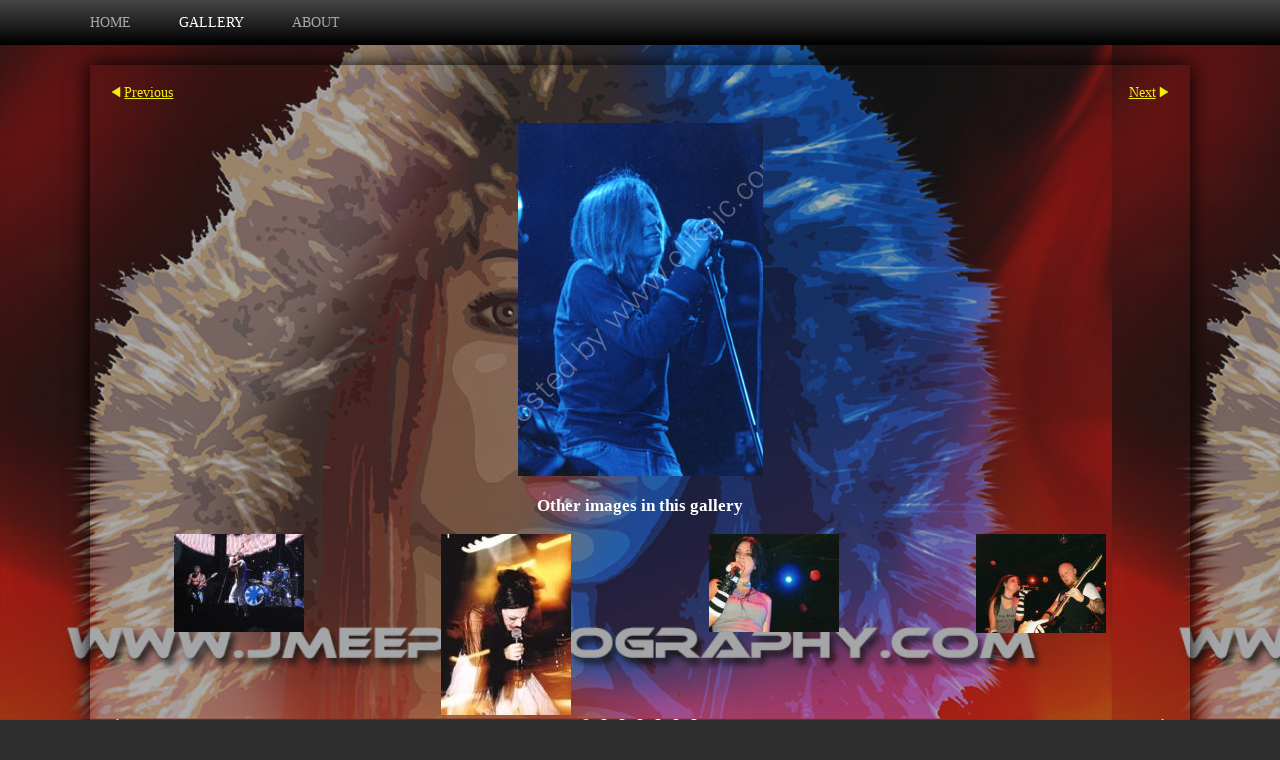

--- FILE ---
content_type: text/html
request_url: https://www.jmeephotography.com/photo_437545.html
body_size: 5687
content:
<!DOCTYPE html>
<html lang='en'>
<head>
 <title></title>
 <meta name='robots' content='index,follow'>
 <meta name='viewport' content='width=device-width, initial-scale=1.0'>
 <meta name='rating' content='General'>
 <meta http-equiv='content-type' content='text/html; charset=utf-8'>
 <link rel='shortcut icon' href='https://amazon.clikpic.com/jmeephotography/images/jmeee23.jpg'>
 <link rel='canonical' href='https://www.jmeephotography.com/photo_437545.html'>
 <link rel='stylesheet' href='style.css?c=381'>

</head>

<body class='col-M section_gallery action_view type_gallery content_437545' id='body'>
<div id="ubercontainer" data-hasrows="0" data-cols="2" class="container"><div id="topnavOuter" class="container outer scheme-spanningOuter"><div id="topnav" data-hasrows="0" data-cols="2" class="scheme-spanning container hasContent"><div id="main_menu" class="contentsection contentsection-menu  useSlickNav scheme-main_menus"><ul class="menu horizontal useSlickNav" id="main_menu_menu"><li class="first"><a class="section_index action_index" href="index.html">Home</a></li><li><a class="section_gallery action_index" href="gallery.html">Gallery</a></li><li class="last"><a class="section_section702762 action_index" href="section702762.html">about</a></li></ul></div></div></div><div id="contentOuter" class="container outer scheme-spanningOuter subcol_wrapOuter expandHeightContainerOuter"><div id="content" class="subcol_wrap expandHeightContainer scheme-spanning container" data-hasrows="0" data-cols="2">
	
	

	<div id="wrap" class="xcol_wrap container" data-hasrows="0" data-cols="2">

		<div id="maincol" data-hasrows="0" data-cols="2" class="container">
			<div id="maincol_top" class="container showIfEmpty hasContent" data-hasrows="0" data-cols="2"><div id="photo_title" class="contentsection contentsection-title  scheme-bighead scheme-spaced scheme-title scheme-spacedlast checkempty"><div class="replaceable_photo-photo_caption"></div></div><div id="previousnext_container_photos" class="contentsection-container scheme-spaced scheme-previousnext container hasContent" data-hasrows="0" data-cols="2"><div id="photo_previous" class="contentsection contentsection-button disable_client related-photo_photo action-goPrevious scheme-nav_button"><div class="button clearfix left"><a href="photo_437527.html" class="imageLink"><span class="icon"><svg xmlns="http://www.w3.org/2000/svg" version="1.1" x="0px" y="0px" viewbox="0 0 20 20" preserveaspectratio="none" xml:space="preserve" enable-background="new 0 0 20 20"><polygon points="16 0 16 20 0 10 " /></svg></span><span class="caption">Previous</span></a></div></div><div id="photo_next" class="contentsection contentsection-button disable_client related-photo_photo action-goNext scheme-nav_button scheme-pagination-right scheme-next"><div class="button clearfix right"><a href="photo_437549.html" class="imageLink"><span class="icon"><svg xmlns="http://www.w3.org/2000/svg" version="1.1" x="0px" y="0px" viewbox="0 0 20 20" preserveaspectratio="none" xml:space="preserve" enable-background="new 0 0 20 20"><polygon points="4 0 4 20 20 10 " /></svg></span><span class="caption">Next</span></a></div></div></div><div id="photo_photo" class="contentsection contentsection-photo clikAlign-flexi scheme-rotator"><div class="contentpadding "><div class="contentInner"><div id="imagePhoto_437545" class="photo"><img class="mainphoto photo" src="https://amazon.clikpic.com/jmeephotography/images/img017.jpg" id="mainPic" name="mainPic" alt=""></div><div class="containerWrap"></div></div></div></div></div>

			
			
			<div id="maincol_bottom" class="container hasContent" data-hasrows="0" data-cols="2"><div id="photo_info" class="contentsection-container fixedCols container hasContent" data-hasrows="0" data-cols="2"><div id="photo_infogrid" class="grid fixedCols" data-cols="2"><div id="photo_details" class="contentsection contentsection-general  scheme-photo_details scheme-spaced checkempty"><div class="contentpadding "><div class="contentInner"><p class="field imageinfo"><span class="replaceable_photo-description"></span></p>
<p class="field imageinfo"><strong>Ref:</strong><span class="replaceable_photo-photo_ref"> </span></p>
<p class="field imageinfo"><strong>Date:</strong><span class="replaceable_photo-takendate"> </span></p>
<p class="field imageinfo"><strong>Location:</strong><span class="replaceable_photo-location"> </span></p>
<p class="field imageinfo"><strong>Photographer:</strong><span class="replaceable_photo-photographer"> </span></p></div></div></div><div id="photo_payment" class="contentsection contentsection-general  scheme-photo_details scheme-spaced checkempty"><div class="contentpadding "><div class="contentInner"><div class="replaceable_photo-paymentBuyLink"></div></div></div></div></div></div><div id="gallery_others" class="contentsection contentsection-photogrid  scheme-spaced scheme-photogrids scheme-carousels"><div class="contentheader  scheme-title"><h3 class="contenttitle">Other images in this gallery</h3></div><div class="grid caption-below cycle-slideshow fixedCols mobilegrid" data-yesok="1" data-cycle-next="#gallery_others .carouselButtons.next" data-cycle-auto-hide-controls="true" data-cycle-prev="#gallery_others .carouselButtons.previous" data-cycle-timeout="0" data-cycle-swipe="true" data-cycle-clikcarousel-fx="scrollHorz" data-cycle-pager-template="<span><svg version='1.1' xmlns='http://www.w3.org/2000/svg' xmlns:xlink='http://www.w3.org/1999/xlink' x='0px' y='0px' viewBox='0 0 100 100' preserveAspectRatio='none'  style='enable-background:new 0 0 100 100;' xml:space='preserve'><circle cx='50' cy='50' r='50' /></svg></span>" data-cycle-slides=">g" data-cycle-pager="#gallery_others .cycle-pager" data-cycle-clik-carousel-cols="4" data-cycle-auto-height="calc" data-cycle-clikcarousel-rows="1" data-cycle-fx="clikcarousel" data-cols="4" data-hasrows="0"><g><gi><gm><a href="photo_303575.html"><img id="gallerygallery_others_photo303575" src="https://amazon.clikpic.com/jmeephotography/images/IMG_0476_thumb.JPG" width="130" height="98" alt=""></a></gm><ce></ce></gi></g><g><gi><gm><a href="photo_317241.html"><img id="gallerygallery_others_photo317241" src="https://amazon.clikpic.com/jmeephotography/images/Image24_thumb.jpg" width="130" height="181" alt=""></a></gm><ce></ce></gi></g><g><gi><gm><a href="photo_437523.html"><img id="gallerygallery_others_photo437523" src="https://amazon.clikpic.com/jmeephotography/images/img013_thumb.jpg" width="130" height="98" alt=""></a></gm><ce></ce></gi></g><g><gi><gm><a href="photo_437527.html"><img id="gallerygallery_others_photo437527" src="https://amazon.clikpic.com/jmeephotography/images/img014_thumb.jpg" width="130" height="99" alt=""></a></gm><ce></ce></gi></g><g><gi><gm><a href="photo_437545.html"><img id="gallerygallery_others_photo437545" src="https://amazon.clikpic.com/jmeephotography/images/img017_thumb.jpg" width="130" height="187" alt=""></a></gm><ce></ce></gi></g><g><gi><gm><a href="photo_437549.html"><img id="gallerygallery_others_photo437549" src="https://amazon.clikpic.com/jmeephotography/images/img018_thumb.jpg" width="130" height="91" alt=""></a></gm><ce></ce></gi></g><g><gi><gm><a href="photo_1085782.html"><img id="gallerygallery_others_photo1085782" src="https://amazon.clikpic.com/jmeephotography/images/nelly_thumb.jpg" width="130" height="169" alt=""></a></gm><ce></ce></gi></g><g><gi><gm><a href="photo_1597921.html"><img id="gallerygallery_others_photo1597921" src="https://amazon.clikpic.com/jmeephotography/images/gwen1_thumb.jpg" width="130" height="195" alt=""></a></gm><ce></ce></gi></g><g><gi><gm><a href="photo_1597927.html"><img id="gallerygallery_others_photo1597927" src="https://amazon.clikpic.com/jmeephotography/images/gwen2_thumb.jpg" width="130" height="98" alt=""></a></gm><ce></ce></gi></g><g><gi><gm><a href="photo_2833694.html"><img id="gallerygallery_others_photo2833694" src="https://amazon.clikpic.com/jmeephotography/images/gestefan_thumb.jpg" width="130" height="98" alt=""></a></gm><ce></ce></gi></g><g><gi><gm><a href="photo_3206242.html"><img id="gallerygallery_others_photo3206242" src="https://amazon.clikpic.com/jmeephotography/images/r1_thumb.jpg" width="130" height="196" alt=""></a></gm><ce></ce></gi></g><g><gi><gm><a href="photo_7859592.html"><img id="gallerygallery_others_photo7859592" src="https://amazon.clikpic.com/jmeephotography/images/Image23_thumb.jpg" width="130" height="182" alt=""></a></gm><ce></ce></gi></g><g><gi><gm><a href="photo_13691298.html"><img id="gallerygallery_others_photo13691298" src="https://amazon.clikpic.com/jmeephotography/images/10561830_10152298986572750_1696206991213556222_n_thumb.jpg" width="215" height="215" alt=""></a></gm><ce></ce></gi></g><g><gi><gm><a href="photo_13691300.html"><img id="gallerygallery_others_photo13691300" src="https://amazon.clikpic.com/jmeephotography/images/10672342_10152298984932750_2096968321917055825_n_thumb.jpg" width="215" height="215" alt=""></a></gm><ce></ce></gi></g><g><gi><gm><a href="photo_13691301.html"><img id="gallerygallery_others_photo13691301" src="https://amazon.clikpic.com/jmeephotography/images/10428681_10152084459952750_9147987515294310216_n_thumb.jpg" width="215" height="215" alt=""></a></gm><ce></ce></gi></g><g><gi><gm><a href="photo_13691305.html"><img id="gallerygallery_others_photo13691305" src="https://amazon.clikpic.com/jmeephotography/images/10403444_10152084463552750_3223125258378270645_n_thumb.jpg" width="215" height="215" alt=""></a></gm><ce></ce></gi></g><g><gi><gm><a href="photo_13691308.html"><img id="gallerygallery_others_photo13691308" src="https://amazon.clikpic.com/jmeephotography/images/10370449_10152084464177750_976012716742551739_n_thumb.jpg" width="215" height="215" alt=""></a></gm><ce></ce></gi></g><g><gi><gm><a href="photo_13691358.html"><img id="gallerygallery_others_photo13691358" src="https://amazon.clikpic.com/jmeephotography/images/182677_10151244217817750_1213952671_n_thumb.jpg" width="215" height="215" alt=""></a></gm><ce></ce></gi></g><g><gi><gm><a href="photo_13691359.html"><img id="gallerygallery_others_photo13691359" src="https://amazon.clikpic.com/jmeephotography/images/36603_10151244217627750_882647027_n_thumb.jpg" width="215" height="215" alt=""></a></gm><ce></ce></gi></g><g><gi><gm><a href="photo_13691361.html"><img id="gallerygallery_others_photo13691361" src="https://amazon.clikpic.com/jmeephotography/images/539555_10151244218867750_364032709_n_thumb.jpg" width="215" height="215" alt=""></a></gm><ce></ce></gi></g><g><gi><gm><a href="photo_13691365.html"><img id="gallerygallery_others_photo13691365" src="https://amazon.clikpic.com/jmeephotography/images/531697_10151244217112750_1452421507_n_thumb.jpg" width="215" height="215" alt=""></a></gm><ce></ce></gi></g><g><gi><gm><a href="photo_17243032.html"><img id="gallerygallery_others_photo17243032" src="https://amazon.clikpic.com/jmeephotography/images/al3_thumb.jpg" width="600" height="600" alt=""></a></gm><ce></ce></gi></g><g><gi><gm><a href="photo_17243033.html"><img id="gallerygallery_others_photo17243033" src="https://amazon.clikpic.com/jmeephotography/images/al7_thumb.jpg" width="600" height="600" alt=""></a></gm><ce></ce></gi></g><g><gi><gm><a href="photo_17243034.html"><img id="gallerygallery_others_photo17243034" src="https://amazon.clikpic.com/jmeephotography/images/al13_thumb.jpg" width="600" height="600" alt=""></a></gm><ce></ce></gi></g><g><gi><gm><a href="photo_17243035.html"><img id="gallerygallery_others_photo17243035" src="https://amazon.clikpic.com/jmeephotography/images/al15_thumb.jpg" width="600" height="600" alt=""></a></gm><ce></ce></gi></g><g><gi><gm><a href="photo_17243036.html"><img id="gallerygallery_others_photo17243036" src="https://amazon.clikpic.com/jmeephotography/images/al11_thumb.jpg" width="600" height="600" alt=""></a></gm><ce></ce></gi></g></div><div sort="99999997" class="carouselButtons cycle-control previous left"><div class="button"><span class="icon"><svg xmlns="http://www.w3.org/2000/svg" version="1.1" x="0px" y="0px" viewbox="0 0 20 20" preserveaspectratio="none" xml:space="preserve" enable-background="new 0 0 20 20"><polygon points="16 0 16 20 0 10 " /></svg></span></div></div><div sort="99999998" class="carouselButtons cycle-control next right"><div class="button"><span class="icon"><svg xmlns="http://www.w3.org/2000/svg" version="1.1" x="0px" y="0px" viewbox="0 0 20 20" preserveaspectratio="none" xml:space="preserve" enable-background="new 0 0 20 20"><polygon points="4 0 4 20 20 10 " /></svg></span></div></div><div sort="99999999" class="cycle-pager cycle-control"></div></div></div>

		</div>

		
	</div>
</div></div><div id="footerOuter" class="container outer scheme-spanningOuter"><div id="footer" data-hasrows="0" data-cols="2" class="scheme-spanning container hasContent"><div id="footer_menu" class="contentsection contentsection-menu  scheme-main_menus"><ul class="menu horizontal mobile_vertical" id="footer_menu_menu"><li class="first"><a class="section_contactform action_index" href="contactform.html">Contact us</a></li><li class="last"><a class="section_cart action_index" href="cart.html">Shopping Cart</a></li></ul></div><div id="footer_grid" class="contentsection-container fixedCols container hasContent" data-hasrows="0" data-cols="max"><div id="footer_gridgrid" class="grid fixedCols" data-cols="1"><div id="footer_left" class="contentsection-container container hasContent" data-hasrows="0" data-cols="2"><div id="poweredby" class="contentsection contentsection-text  contentsection-read_only checkempty"><div class="listitem first">Powered by <a target="_blank" title="" href="http://www.clikpic.com">Clikpic</a></div></div></div></div></div></div></div><div id="photo_popup" class="contentsection-popup_container container hasContent  position-absolute valign-top halign-center" data-hasrows="0" data-cols="2"><div id="photo_popup_photo" class="contentsection contentsection-photo clikAlign-Hshrink clikAlign-center clikAlign-Vshrink clikAlign-top scheme-rotator"><div class="contentpadding "><div class="contentInner"><div id="imagePhoto_437545" class="photo"><img class="mainphoto photo" src="https://amazon.clikpic.com/jmeephotography/images/img017.jpg" id="mainPic" name="mainPic" alt=""></div><div class="containerWrap"></div></div></div></div><div id="photo_popup_next" class="contentsection contentsection-button disable_never scheme-popup_buttons scheme-nav_button scheme-next scheme-button_right"><div class="button clearfix right"><a href="" class="imageLink"><span class="icon"><svg xmlns="http://www.w3.org/2000/svg" xmlns:xlink="http://www.w3.org/1999/xlink" version="1.1" x="0" y="0" viewbox="0 0 223.413 223.413" preserveaspectratio="none" xml:space="preserve" enable-background="enable-background:new 0 0 223.413 223.413;"><polygon points="57.179,223.413 51.224,217.276 159.925,111.71 51.224,6.127 57.179,0 172.189,111.71" /></svg></span><span class="caption">Next</span></a></div></div><div id="photo_popup_previous" class="contentsection contentsection-button disable_never scheme-popup_buttons scheme-nav_button"><div class="button clearfix left"><a href="" class="imageLink"><span class="icon"><svg xmlns="http://www.w3.org/2000/svg" xmlns:xlink="http://www.w3.org/1999/xlink" version="1.1" x="0" y="0" viewbox="0 0 197.4 197.4" preserveaspectratio="none" xml:space="preserve" enable-background="new 0 0 197.402 197.402"><polygon points="146.88 197.4 45.26 98.7 146.88 0 152.15 5.42 56.11 98.7 152.15 191.98 " /></svg></span><span class="caption">Previous</span></a></div></div><div id="photo_popup_close" class="contentsection contentsection-button disable_never scheme-popup_buttons scheme-nav_button scheme-button_close"><div class="button clearfix left"><span class="icon"><svg version="1.1" xmlns="http://www.w3.org/2000/svg" xmlns:xlink="http://www.w3.org/1999/xlink" x="0px" y="0px" preserveaspectratio="none" width="357px" height="357px" viewbox="0 0 357 357" style="enable-background:new 0 0 357 357;" xml:space="preserve">
<polygon points="357,35.7 321.3,0 178.5,142.8 35.7,0 0,35.7 142.8,178.5 0,321.3 35.7,357 178.5,214.2 321.3,357 357,321.3 
214.2,178.5 		" />
</svg></span><span class="caption"></span></div></div><div id="photo_popup_title" class="contentsection contentsection-general  scheme-title"><div class="contentpadding "><div class="contentInner"><span class="replaceable replaceable_photo-caption"></span></div></div></div><div id="photo_popup_details" class="contentsection contentsection-general "><div class="contentpadding "><div class="contentInner"><div class="replaceable_photo-details"></div></div></div></div></div></div><div id="background"></div><script>
	 if( !('clik' in window) ) clik = {}; clik.viewports = [{"minwidth":0,"contentsections":{"photo_popup":{"position":"absolute","vertical":0,"orientation_h":"center","orientation_v":"top"},"photo_popup_next":{"position":"absolute","vertical":50,"horizontal":0,"orientation_h":"right","orientation_v":"middle"},"photo_popup_close":{"position":"absolute","ownWidth":12,"vertical":3,"horizontal":3,"orientation_h":"right","orientation_v":"top"},"photo_title":{"position":"absolute","orientation_h":"center","orientation_v":"top"},"photo_popup_previous":{"position":"absolute","vertical":50,"horizontal":0,"orientation_h":"left","orientation_v":"middle"},"gallery_others":{"position":"relative"},"photo_next":{"position":"absolute","vertical":0,"horizontal":0,"orientation_h":"right","orientation_v":"top"},"poweredby":{"position":"absolute","vertical":0,"horizontal":0,"orientation_h":"left","orientation_v":"middle"},"social_media":{"position":"absolute","horizontal":0,"orientation_h":"right","orientation_v":"middle"},"footer_menu":{"position":"static","vertical":0,"horizontal":0,"orientation_h":"right","orientation_v":"bottom"}},"xcol":1,"subcol":1,"name":"main","maxwidth":0},{"minwidth":0,"contentsections":{"photo_title":{"position":"static","orientation_h":"center","orientation_v":"top"},"poweredby":{"position":"static","vertical":0,"horizontal":0,"orientation_h":"left","orientation_v":"top"},"social_media":{"position":"static","vertical":0,"horizontal":0,"orientation_h":"left","orientation_v":"top"},"footer_menu":{"position":"static"}},"xcol":1,"subcol":1,"name":"mid","maxwidth":980},{"minwidth":0,"contentsections":{"footer_center":{"ownWidth":"auto"},"footer_right":{"position":"static","ownWidth":"auto"},"poweredby":{"position":"static"},"social_media":{"position":"relative","horizontal":0,"orientation_h":"left","orientation_v":"top"},"footer_left":{"position":"static","ownWidth":"auto"},"footer_menu":{"position":"static","ownWidth":"auto"}},"xcol":0,"subcol":0,"name":"mobile","maxwidth":600}]; clik.getGalleryUrl = 'gallery-{galleries_id}.js'; clik.mobileThreshold = 600;
</script>
 <script src="//ajax.googleapis.com/ajax/libs/jquery/1.11.3/jquery.min.js"></script>
 <script src="/_common/_scripts/_min/jquery-migrate-1.2.1.min.js"></script>
 <script src="/_common/_scripts/_min/jquery.clikUtils_v7.190211.min.js"></script>
 <script src="/_common/_scripts/_min/clik.default.pack.js"></script>
 <script src="/_common/_scripts/_min/jquery.clikPhotoGrid_v1.min.js?v=2"></script>
 <script src="/_common/_scripts/_min/clik.cycle.pack.js"></script>
 <script src="/_common/_scripts/_min/clik.cart.pack.js"></script>
 <script src="/_common/_scripts/_min/jquery.slicknav_v1.0.4.2.min.js"></script>
 <script src="/_common/_scripts/_min/jquery.clikCommon_v1.min.js"></script>
 <script src="/_common/_scripts/_min/jquery.clikPopup_2.2.min.js"></script>
 <script src="/_common/_scripts/_min/jquery.clikSlideshow_1.8.2.min.js"></script>
 <script src="/_common/_scripts/_min/jquery.clikMenu_v4.min.js"></script>
 <script src="/_common/_scripts/_min/mustache_2.2.1.min.js"></script>
 <script src="/_common/_scripts/_min/jquery.lightbox_me.min.js"></script>
 <script src="/_common/_scripts/_min/jquery.touchSwipe_v1.6.min.js"></script>
 <script src='./clikpic.js?c=381'></script>
 <script src='./payment.js?c=381'></script>
 <script src='./image_sets.js?c=381'></script>
 <script src='./gallery-26299.js?c=381'></script>
<script>
jQuery(document).ready(function(){
	$('#photo_popup').bind('initialiseContent', function(e){ 	if (!$(this).data('initialized')) { 		$(this).parent().clikAlign(true,true); 		
clik.rotator.init({"autoHidePanels":1,"useTouch":true,"adjustPanelWidth":false,"cropOutsidePadding":true,"touchThreshold":75,"showPanels":0,"stopOnHover":1,"initialTimeout":5000,"photoSpacing":10,"timeout":0,"element":"#photo_popup_photo div.photo","showControls":0,"updateHash":true,"relatedContentSections":"#photo_popup","updateHistory":false,"autoHideControls":false,"speed":1000,"updateDocumentTitle":false,"photoArray":"photos","keyControl":1,"cycle":true,"useNavImages":false,"transitionMode":"fade","randomiseAll":false,"randomise":true,"link":"next","touchFallbackToMouseEvents":false,"image_sets_id":"gallery"}); 		$(this).data('initialized',1); 	} 	$(this).parent().clikAlign(true,true); }); $('body').clikAlign(true,true);
$('#main_menu').find('>.menu').slicknav({"removeIds":false,"arrowPosition":"after","buttonIconAlign":"left","duration":300,"removeItems":".menuTitle","keepAClasses":true,"parentTag":"a","allowParentLinks":true,"closeOnClick":false,"removeStyles":false,"duplicate":true,"openedSymbol":"<svg \txmlns=\"http://www.w3.org/2000/svg\" version=\"1.1\" xml:space=\"preserve\" viewBox=\"0 0 20 20\" preserveAspectRatio=\"none\"><polygon points=\"0 0 20 0 10 17.32\"/></svg>","nestedParentLinks":true,"showChildren":false,"label":"","easingClose":"swing","hamburgerIcon":"<svg xmlns=\"http://www.w3.org/2000/svg\" version=\"1.1\" x=\"0px\" y=\"0px\" viewBox=\"0 0 32 32\" preserveAspectRatio=\"none\" xml:space=\"preserve\" enable-background=\"new 0 0 32 32\"><path d=\"M4,10h24c1.104,0,2-0.896,2-2s-0.896-2-2-2H4C2.896,6,2,6.896,2,8S2.896,10,4,10z M28,14H4c-1.104,0-2,0.896-2,2  s0.896,2,2,2h24c1.104,0,2-0.896,2-2S29.104,14,28,14z M28,22H4c-1.104,0-2,0.896-2,2s0.896,2,2,2h24c1.104,0,2-0.896,2-2  S29.104,22,28,22z\"/></svg>","button_prependTo":"#header","listPosition":"normal","prependTo":"#main_menu","easingOpen":"swing","closedSymbol":"<svg \txmlns=\"http://www.w3.org/2000/svg\" version=\"1.1\" xml:space=\"preserve\" viewBox=\"0 0 20 20\" preserveAspectRatio=\"none\"><polygon points=\"0 0 0 20 17.32 10\"/></svg>","removeClasses":true});$('#main_menu .slicknav_nav').menuHighlight('current').end(); $('#main_menu').find('>.menu').menuHighlight('current').end().clikMenu({"menu_submenus":true,"menu_opencurrent":false,"insertAfter":"self","submenuPosClass":"","menu_rollovermenus":1,"menu_hideothers":false,"menu_opencurrentparent":false});$('div.contentsection-submenu.submenus-of-main_menu').find('>.menu').menuHighlight('current').end().clikSubMenu({"menu_speed":300,"menu_opencurrent":false,"menu_orientation":"horizontal","menu_subminwidth":0,"positionAtH":"right","menu_positioning":"relative","positionAtV":"bottom","menu_rollovermenus":1,"offsetH":0,"menu_animation":"opacity","menu_hideothers":false,"offsetV":0,"menu_opencurrentparent":false});
clik.rotator.init({"autoHidePanels":1,"useTouch":true,"adjustPanelWidth":false,"cropOutsidePadding":true,"touchThreshold":75,"showPanels":false,"stopOnHover":1,"initialTimeout":0,"photoSpacing":10,"timeout":0,"element":"#photo_photo div.photo","showControls":false,"updateHash":1,"relatedContentSections":"#photo_title,#photo_details,#location_text,#photo_payment,#gallery_others","updateHistory":1,"autoHideControls":false,"speed":0,"updateDocumentTitle":1,"photoArray":"photos","keyControl":1,"cycle":true,"useNavImages":false,"transitionMode":"fade","randomiseAll":false,"randomise":true,"link":"next","touchFallbackToMouseEvents":false,"image_sets_id":"gallery"});
$("#photo_previous").on("click.clikAction",function(e){ $("#photo_photo").trigger("goPrevious"); return false;});
$("#photo_next").on("click.clikAction",function(e){ $("#photo_photo").trigger("goNext"); return false;});
$("#gallery_others").clikPhotoGrid({"photosSrc":"photos","imageIDPrefix":"gallerygallery_others_photo","imageArray":[303575,317241,437523,437527,437545,437549,1085782,1597921,1597927,2833694,3206242,7859592,13691298,13691300,13691301,13691305,13691308,13691358,13691359,13691361,13691365,17243032,17243033,17243034,17243035,17243036],"disablePopupInMobile":true,"gallery_followpopup":1,"inlineSelector":"#photo_photo","linkType":"inline","popup":"","parentSelector":"g","lazyLoading":false,"thumbsSelector":"g gi"});$("#gallery_others").on("goNext",function(){ return $(this).find(".cycle-slideshow").cycle("next") }).on("goPrevious",function(){ return $(this).find(".cycle-slideshow").cycle("prev") });
$('#footer_menu').find('>.menu').menuHighlight('current').end().clikMenu({"menu_submenus":true,"menu_opencurrent":false,"insertAfter":"self","submenuPosClass":"","menu_rollovermenus":0,"menu_hideothers":false,"menu_opencurrentparent":false});$('div.contentsection-submenu.submenus-of-footer_menu').find('>.menu').menuHighlight('current').end().clikSubMenu({"menu_speed":300,"menu_opencurrent":false,"menu_orientation":"horizontal","menu_subminwidth":0,"positionAtH":"right","menu_positioning":"relative","positionAtV":"bottom","menu_rollovermenus":0,"offsetH":0,"menu_animation":"opacity","menu_hideothers":false,"offsetV":0,"menu_opencurrentparent":false});
$('#photo_popup').clikPopup({"classPrefix":"lb-photo_popup","autoHideControls":true,"cycle":false,"overlaySpeed":200,"popup":"#photo_popup","showOverlay":true,"appearEffect":"fadeIn","lightboxSpeed":200});
			
			(function(){
				var cs;
				$('#photo_popup')
				.hide().bind('open', function(e, options){
					cs = $(this).lightbox_me($.extend(
						{"classPrefix":"lb-photo_popup","autoHideControls":true,"cycle":false,"overlaySpeed":200,"popup":"#photo_popup","showOverlay":true,"appearEffect":"fadeIn","lightboxSpeed":200},
						options,
						{onLoad: function(){cs.trigger('initialiseContent');}}
					));
				})
				.undelegate('[id=photo_popup_close], a.close', 'click').delegate('[id=photo_popup_close], a.close', 'click', function(){
					cs.trigger('close');
					return false;
				})
				.trigger('popupInit');
			})();
$('#photo_popup_next a').bind('click.photoControl',function(){$('#photo_popup_photo').trigger('goNext'); return false;});
$('#photo_popup_previous a').bind('click.photoControl',function(){$('#photo_popup_photo').trigger('goPrevious'); return false;}); $('.inlineImage .imageLink').filter(function(){return $(this).find('img.popup').length}).clikPopup({ parentSelector : 'a.imageLink', inlineImageMode: true });$('body').delegate('a[data-cs]', 'click', function(){var cs = $(this).data('cs');$('#'+cs+'.contentsection-popup_container').trigger('open');return false;});
});
</script>
<img width='0' height='0' alt='' style='margin:0; height:0; width:0; padding:0; border:0;' src='counter.cfm?section=gallery&site=jmeephotography&type=gif'>

</body>
</html>


--- FILE ---
content_type: application/javascript
request_url: https://www.jmeephotography.com/gallery-26299.js?c=381
body_size: 1095
content:
// Create the object of Photo objects for gallery 26299
if(!('photos' in window)){
	window.photos = {};
}
photos[303575] = clik.newPhoto({"height":225,"section_code":"gallery","purchase_instruction":"","takendate":"","location":"","caption":"","galleries_id":26299,"server_id":68,"width":300,"paymentBuyLink":"","photo_ref":"","item_price":"","photographer":"","alt":"","id":"303575","link":"photo_303575.html","payment_groups_id":"","description":"","src":"IMG_0476.JPG","details":""}); 
photos[317241] = clik.newPhoto({"height":264,"section_code":"gallery","purchase_instruction":"","takendate":"","location":"","caption":"","galleries_id":26299,"server_id":68,"width":190,"paymentBuyLink":"","photo_ref":"","item_price":"","photographer":"","alt":"","id":"317241","link":"photo_317241.html","payment_groups_id":"","description":"","src":"Image24.jpg","details":""}); 
photos[437523] = clik.newPhoto({"height":278,"section_code":"gallery","purchase_instruction":"","takendate":"","location":"","caption":"","galleries_id":26299,"server_id":68,"width":370,"paymentBuyLink":"","photo_ref":"","item_price":"","photographer":"","alt":"","id":"437523","link":"photo_437523.html","payment_groups_id":"","description":"","src":"img013.jpg","details":""}); 
photos[437527] = clik.newPhoto({"height":281,"section_code":"gallery","purchase_instruction":"","takendate":"","location":"","caption":"","galleries_id":26299,"server_id":68,"width":369,"paymentBuyLink":"","photo_ref":"","item_price":"","photographer":"","alt":"","id":"437527","link":"photo_437527.html","payment_groups_id":"","description":"","src":"img014.jpg","details":""}); 
photos[437545] = clik.newPhoto({"height":353,"section_code":"gallery","purchase_instruction":"","takendate":"","location":"","caption":"","galleries_id":26299,"server_id":68,"width":245,"paymentBuyLink":"","photo_ref":"","item_price":"","photographer":"","alt":"","id":"437545","link":"photo_437545.html","payment_groups_id":"","description":"","src":"img017.jpg","details":""}); 
photos[437549] = clik.newPhoto({"height":248,"section_code":"gallery","purchase_instruction":"","takendate":"","location":"","caption":"","galleries_id":26299,"server_id":68,"width":353,"paymentBuyLink":"","photo_ref":"","item_price":"","photographer":"","alt":"","id":"437549","link":"photo_437549.html","payment_groups_id":"","description":"","src":"img018.jpg","details":""}); 
photos[1085782] = clik.newPhoto({"height":422,"section_code":"gallery","purchase_instruction":"","takendate":"","location":"","caption":"","galleries_id":26299,"server_id":68,"width":325,"paymentBuyLink":"","photo_ref":"","item_price":"","photographer":"","alt":"","id":"1085782","link":"photo_1085782.html","payment_groups_id":"","description":"","src":"nelly.jpg","details":""}); 
photos[1597921] = clik.newPhoto({"height":431,"section_code":"gallery","purchase_instruction":"","takendate":"","location":"","caption":"","galleries_id":26299,"server_id":68,"width":288,"paymentBuyLink":"","photo_ref":"","item_price":"","photographer":"","alt":"","id":"1597921","link":"photo_1597921.html","payment_groups_id":"","description":"","src":"gwen1.jpg","details":""}); 
photos[1597927] = clik.newPhoto({"height":263,"section_code":"gallery","purchase_instruction":"","takendate":"","location":"","caption":"","galleries_id":26299,"server_id":68,"width":350,"paymentBuyLink":"","photo_ref":"","item_price":"","photographer":"","alt":"","id":"1597927","link":"photo_1597927.html","payment_groups_id":"","description":"","src":"gwen2.jpg","details":""}); 
photos[2833694] = clik.newPhoto({"height":263,"section_code":"gallery","purchase_instruction":"","takendate":"","location":"","caption":"","galleries_id":26299,"server_id":68,"width":350,"paymentBuyLink":"","photo_ref":"","item_price":"","photographer":"","alt":"","id":"2833694","link":"photo_2833694.html","payment_groups_id":"","description":"","src":"gestefan.jpg","details":""}); 
photos[3206242] = clik.newPhoto({"height":527,"section_code":"gallery","purchase_instruction":"","takendate":"","location":"","caption":"","galleries_id":26299,"server_id":68,"width":350,"paymentBuyLink":"","photo_ref":"","item_price":"","photographer":"","alt":"","id":"3206242","link":"photo_3206242.html","payment_groups_id":"","description":"","src":"r1.jpg","details":""}); 
photos[7859592] = clik.newPhoto({"height":490,"section_code":"gallery","purchase_instruction":"","takendate":"","location":"","caption":"","galleries_id":26299,"server_id":68,"width":350,"paymentBuyLink":"","photo_ref":"","item_price":"","photographer":"","alt":"","id":"7859592","link":"photo_7859592.html","payment_groups_id":"","description":"","src":"Image23.jpg","details":""}); 
photos[13691298] = clik.newPhoto({"height":720,"section_code":"gallery","purchase_instruction":"","takendate":"","location":"","caption":"","galleries_id":26299,"server_id":68,"width":960,"paymentBuyLink":"","photo_ref":"","item_price":"","photographer":"","alt":"","id":"13691298","link":"photo_13691298.html","payment_groups_id":"","description":"","src":"10561830_10152298986572750_1696206991213556222_n.jpg","details":""}); 
photos[13691300] = clik.newPhoto({"height":720,"section_code":"gallery","purchase_instruction":"","takendate":"","location":"","caption":"","galleries_id":26299,"server_id":68,"width":960,"paymentBuyLink":"","photo_ref":"","item_price":"","photographer":"","alt":"","id":"13691300","link":"photo_13691300.html","payment_groups_id":"","description":"","src":"10672342_10152298984932750_2096968321917055825_n.jpg","details":""}); 
photos[13691301] = clik.newPhoto({"height":720,"section_code":"gallery","purchase_instruction":"","takendate":"","location":"","caption":"","galleries_id":26299,"server_id":68,"width":960,"paymentBuyLink":"","photo_ref":"","item_price":"","photographer":"","alt":"","id":"13691301","link":"photo_13691301.html","payment_groups_id":"","description":"","src":"10428681_10152084459952750_9147987515294310216_n.jpg","details":""}); 
photos[13691305] = clik.newPhoto({"height":720,"section_code":"gallery","purchase_instruction":"","takendate":"","location":"","caption":"","galleries_id":26299,"server_id":68,"width":960,"paymentBuyLink":"","photo_ref":"","item_price":"","photographer":"","alt":"","id":"13691305","link":"photo_13691305.html","payment_groups_id":"","description":"","src":"10403444_10152084463552750_3223125258378270645_n.jpg","details":""}); 
photos[13691308] = clik.newPhoto({"height":960,"section_code":"gallery","purchase_instruction":"","takendate":"","location":"","caption":"","galleries_id":26299,"server_id":68,"width":720,"paymentBuyLink":"","photo_ref":"","item_price":"","photographer":"","alt":"","id":"13691308","link":"photo_13691308.html","payment_groups_id":"","description":"","src":"10370449_10152084464177750_976012716742551739_n.jpg","details":""}); 
photos[13691358] = clik.newPhoto({"height":378,"section_code":"gallery","purchase_instruction":"","takendate":"","location":"","caption":"","galleries_id":26299,"server_id":68,"width":504,"paymentBuyLink":"","photo_ref":"","item_price":"","photographer":"","alt":"","id":"13691358","link":"photo_13691358.html","payment_groups_id":"","description":"","src":"182677_10151244217817750_1213952671_n.jpg","details":""}); 
photos[13691359] = clik.newPhoto({"height":345,"section_code":"gallery","purchase_instruction":"","takendate":"","location":"","caption":"","galleries_id":26299,"server_id":68,"width":576,"paymentBuyLink":"","photo_ref":"","item_price":"","photographer":"","alt":"","id":"13691359","link":"photo_13691359.html","payment_groups_id":"","description":"","src":"36603_10151244217627750_882647027_n.jpg","details":""}); 
photos[13691361] = clik.newPhoto({"height":426,"section_code":"gallery","purchase_instruction":"","takendate":"","location":"","caption":"","galleries_id":26299,"server_id":68,"width":640,"paymentBuyLink":"","photo_ref":"","item_price":"","photographer":"","alt":"","id":"13691361","link":"photo_13691361.html","payment_groups_id":"","description":"","src":"539555_10151244218867750_364032709_n.jpg","details":""}); 
photos[13691365] = clik.newPhoto({"height":387,"section_code":"gallery","purchase_instruction":"","takendate":"","location":"","caption":"","galleries_id":26299,"server_id":68,"width":620,"paymentBuyLink":"","photo_ref":"","item_price":"","photographer":"","alt":"","id":"13691365","link":"photo_13691365.html","payment_groups_id":"","description":"","src":"531697_10151244217112750_1452421507_n.jpg","details":""}); 
photos[17243032] = clik.newPhoto({"height":1000,"section_code":"gallery","purchase_instruction":"","takendate":"","location":"","caption":"","galleries_id":26299,"server_id":68,"width":745,"paymentBuyLink":"","photo_ref":"","item_price":"","photographer":"","alt":"","id":"17243032","link":"photo_17243032.html","payment_groups_id":"","description":"","src":"al3.jpg","details":""}); 
photos[17243033] = clik.newPhoto({"height":1000,"section_code":"gallery","purchase_instruction":"","takendate":"","location":"","caption":"","galleries_id":26299,"server_id":68,"width":745,"paymentBuyLink":"","photo_ref":"","item_price":"","photographer":"","alt":"","id":"17243033","link":"photo_17243033.html","payment_groups_id":"","description":"","src":"al7.jpg","details":""}); 
photos[17243034] = clik.newPhoto({"height":1000,"section_code":"gallery","purchase_instruction":"","takendate":"","location":"","caption":"","galleries_id":26299,"server_id":68,"width":745,"paymentBuyLink":"","photo_ref":"","item_price":"","photographer":"","alt":"","id":"17243034","link":"photo_17243034.html","payment_groups_id":"","description":"","src":"al13.jpg","details":""}); 
photos[17243035] = clik.newPhoto({"height":1000,"section_code":"gallery","purchase_instruction":"","takendate":"","location":"","caption":"","galleries_id":26299,"server_id":68,"width":745,"paymentBuyLink":"","photo_ref":"","item_price":"","photographer":"","alt":"","id":"17243035","link":"photo_17243035.html","payment_groups_id":"","description":"","src":"al15.jpg","details":""}); 
photos[17243036] = clik.newPhoto({"height":1000,"section_code":"gallery","purchase_instruction":"","takendate":"","location":"","caption":"","galleries_id":26299,"server_id":68,"width":745,"paymentBuyLink":"","photo_ref":"","item_price":"","photographer":"","alt":"","id":"17243036","link":"photo_17243036.html","payment_groups_id":"","description":"","src":"al11.jpg","details":""}); 



--- FILE ---
content_type: application/javascript
request_url: https://www.jmeephotography.com/image_sets.js?c=381
body_size: 4410
content:
// Create the object of Photo objects for image sets 1,3,1,{{{section.image_sets_id}}},4,3,,
if(!('backgrounds' in window)){
	window.backgrounds = {};
}
backgrounds[15478340] = clik.newPhoto({"height":793,"section_code":"gallery","purchase_instruction":"","takendate":"","location":"","caption":"","galleries_id":26277,"server_id":68,"width":1024,"paymentBuyLink":"","photo_ref":"","item_price":"","photographer":"","alt":"","id":"15478340","link":"photo_15478340.html","payment_groups_id":"","description":"","src":"ajmee17.jpg","details":""}); 
backgrounds[17143566] = clik.newPhoto({"height":500,"section_code":"gallery","purchase_instruction":"","takendate":"","location":"","caption":"","galleries_id":780110,"server_id":68,"width":375,"paymentBuyLink":"<form id=\"paymentForm\" style=\"margin:0px;border:0px;\" name=\"paymentForm\"><input type=\"hidden\" name=\"site\" value=\"JMEEPHOTOGRAPHY\"><input type=\"hidden\" name=\"item_number\" value=\"17143566\"><input type=\"hidden\" name=\"item_type\" value=\"photo\"><input type=\"hidden\" name=\"quantity\" value=\"1\"><p>Buy this print online:</p><select class=\"paymentlink field\" name=\"item_option\"><option value=\"120392\" data-amount=\"15.00\" data-option=\"girclee signed 45cm x 32cm print\">girclee signed 45cm x 32cm print - &pound;15.00</option></select><div><input value=\"Add to cart\" id=\"paymentAddButton\" class=\"button\" type=\"Button\"><input value=\"View cart\" id=\"paymentViewButton\" class=\"button\" type=\"Button\" onclick=\"javascript:window.location='cart.html'\"></div></form><div class=\"clearing\">&nbsp;</div><div id=\"confirmContainer\"><div id=\"paymentConfirm\">Item added to cart</div></div>","photo_ref":"","item_price":"","photographer":"","alt":"","id":"17143566","link":"photo_17143566.html","payment_groups_id":39204,"description":"","src":"s-l500-5.png","details":"<form id=\"paymentForm\" style=\"margin:0px;border:0px;\" name=\"paymentForm\"><input type=\"hidden\" name=\"site\" value=\"JMEEPHOTOGRAPHY\"><input type=\"hidden\" name=\"item_number\" value=\"17143566\"><input type=\"hidden\" name=\"item_type\" value=\"photo\"><input type=\"hidden\" name=\"quantity\" value=\"1\"><p>Buy this print online:</p><select class=\"paymentlink field\" name=\"item_option\"><option value=\"120392\" data-amount=\"15.00\" data-option=\"girclee signed 45cm x 32cm print\">girclee signed 45cm x 32cm print - &pound;15.00</option></select><div><input value=\"Add to cart\" id=\"paymentAddButton\" class=\"button\" type=\"Button\"><input value=\"View cart\" id=\"paymentViewButton\" class=\"button\" type=\"Button\" onclick=\"javascript:window.location='cart.html'\"></div></form><div class=\"clearing\">&nbsp;</div><div id=\"confirmContainer\"><div id=\"paymentConfirm\">Item added to cart</div></div>"}); 
backgrounds[17143567] = clik.newPhoto({"height":1000,"section_code":"gallery","purchase_instruction":"","takendate":"","location":"","caption":"","galleries_id":780110,"server_id":68,"width":750,"paymentBuyLink":"<form id=\"paymentForm\" style=\"margin:0px;border:0px;\" name=\"paymentForm\"><input type=\"hidden\" name=\"site\" value=\"JMEEPHOTOGRAPHY\"><input type=\"hidden\" name=\"item_number\" value=\"17143567\"><input type=\"hidden\" name=\"item_type\" value=\"photo\"><input type=\"hidden\" name=\"quantity\" value=\"1\"><p>Buy this print online:</p><select class=\"paymentlink field\" name=\"item_option\"><option value=\"120392\" data-amount=\"15.00\" data-option=\"girclee signed 45cm x 32cm print\">girclee signed 45cm x 32cm print - &pound;15.00</option></select><div><input value=\"Add to cart\" id=\"paymentAddButton\" class=\"button\" type=\"Button\"><input value=\"View cart\" id=\"paymentViewButton\" class=\"button\" type=\"Button\" onclick=\"javascript:window.location='cart.html'\"></div></form><div class=\"clearing\">&nbsp;</div><div id=\"confirmContainer\"><div id=\"paymentConfirm\">Item added to cart</div></div>","photo_ref":"","item_price":"","photographer":"","alt":"","id":"17143567","link":"photo_17143567.html","payment_groups_id":39204,"description":"","src":"s-l1600-5.jpg","details":"<form id=\"paymentForm\" style=\"margin:0px;border:0px;\" name=\"paymentForm\"><input type=\"hidden\" name=\"site\" value=\"JMEEPHOTOGRAPHY\"><input type=\"hidden\" name=\"item_number\" value=\"17143567\"><input type=\"hidden\" name=\"item_type\" value=\"photo\"><input type=\"hidden\" name=\"quantity\" value=\"1\"><p>Buy this print online:</p><select class=\"paymentlink field\" name=\"item_option\"><option value=\"120392\" data-amount=\"15.00\" data-option=\"girclee signed 45cm x 32cm print\">girclee signed 45cm x 32cm print - &pound;15.00</option></select><div><input value=\"Add to cart\" id=\"paymentAddButton\" class=\"button\" type=\"Button\"><input value=\"View cart\" id=\"paymentViewButton\" class=\"button\" type=\"Button\" onclick=\"javascript:window.location='cart.html'\"></div></form><div class=\"clearing\">&nbsp;</div><div id=\"confirmContainer\"><div id=\"paymentConfirm\">Item added to cart</div></div>"}); 
backgrounds[17143568] = clik.newPhoto({"height":1000,"section_code":"gallery","purchase_instruction":"","takendate":"","location":"","caption":"","galleries_id":780110,"server_id":68,"width":750,"paymentBuyLink":"<form id=\"paymentForm\" style=\"margin:0px;border:0px;\" name=\"paymentForm\"><input type=\"hidden\" name=\"site\" value=\"JMEEPHOTOGRAPHY\"><input type=\"hidden\" name=\"item_number\" value=\"17143568\"><input type=\"hidden\" name=\"item_type\" value=\"photo\"><input type=\"hidden\" name=\"quantity\" value=\"1\"><p>Buy this print online:</p><select class=\"paymentlink field\" name=\"item_option\"><option value=\"120392\" data-amount=\"15.00\" data-option=\"girclee signed 45cm x 32cm print\">girclee signed 45cm x 32cm print - &pound;15.00</option></select><div><input value=\"Add to cart\" id=\"paymentAddButton\" class=\"button\" type=\"Button\"><input value=\"View cart\" id=\"paymentViewButton\" class=\"button\" type=\"Button\" onclick=\"javascript:window.location='cart.html'\"></div></form><div class=\"clearing\">&nbsp;</div><div id=\"confirmContainer\"><div id=\"paymentConfirm\">Item added to cart</div></div>","photo_ref":"","item_price":"","photographer":"","alt":"","id":"17143568","link":"photo_17143568.html","payment_groups_id":39204,"description":"","src":"s-l1600-5.png","details":"<form id=\"paymentForm\" style=\"margin:0px;border:0px;\" name=\"paymentForm\"><input type=\"hidden\" name=\"site\" value=\"JMEEPHOTOGRAPHY\"><input type=\"hidden\" name=\"item_number\" value=\"17143568\"><input type=\"hidden\" name=\"item_type\" value=\"photo\"><input type=\"hidden\" name=\"quantity\" value=\"1\"><p>Buy this print online:</p><select class=\"paymentlink field\" name=\"item_option\"><option value=\"120392\" data-amount=\"15.00\" data-option=\"girclee signed 45cm x 32cm print\">girclee signed 45cm x 32cm print - &pound;15.00</option></select><div><input value=\"Add to cart\" id=\"paymentAddButton\" class=\"button\" type=\"Button\"><input value=\"View cart\" id=\"paymentViewButton\" class=\"button\" type=\"Button\" onclick=\"javascript:window.location='cart.html'\"></div></form><div class=\"clearing\">&nbsp;</div><div id=\"confirmContainer\"><div id=\"paymentConfirm\">Item added to cart</div></div>"}); 
backgrounds[17143573] = clik.newPhoto({"height":500,"section_code":"gallery","purchase_instruction":"","takendate":"","location":"","caption":"","galleries_id":780110,"server_id":68,"width":376,"paymentBuyLink":"<form id=\"paymentForm\" style=\"margin:0px;border:0px;\" name=\"paymentForm\"><input type=\"hidden\" name=\"site\" value=\"JMEEPHOTOGRAPHY\"><input type=\"hidden\" name=\"item_number\" value=\"17143573\"><input type=\"hidden\" name=\"item_type\" value=\"photo\"><input type=\"hidden\" name=\"quantity\" value=\"1\"><p>Buy this print online:</p><select class=\"paymentlink field\" name=\"item_option\"><option value=\"120392\" data-amount=\"15.00\" data-option=\"girclee signed 45cm x 32cm print\">girclee signed 45cm x 32cm print - &pound;15.00</option></select><div><input value=\"Add to cart\" id=\"paymentAddButton\" class=\"button\" type=\"Button\"><input value=\"View cart\" id=\"paymentViewButton\" class=\"button\" type=\"Button\" onclick=\"javascript:window.location='cart.html'\"></div></form><div class=\"clearing\">&nbsp;</div><div id=\"confirmContainer\"><div id=\"paymentConfirm\">Item added to cart</div></div>","photo_ref":"","item_price":"","photographer":"","alt":"","id":"17143573","link":"photo_17143573.html","payment_groups_id":39204,"description":"","src":"s-l500-1.png","details":"<form id=\"paymentForm\" style=\"margin:0px;border:0px;\" name=\"paymentForm\"><input type=\"hidden\" name=\"site\" value=\"JMEEPHOTOGRAPHY\"><input type=\"hidden\" name=\"item_number\" value=\"17143573\"><input type=\"hidden\" name=\"item_type\" value=\"photo\"><input type=\"hidden\" name=\"quantity\" value=\"1\"><p>Buy this print online:</p><select class=\"paymentlink field\" name=\"item_option\"><option value=\"120392\" data-amount=\"15.00\" data-option=\"girclee signed 45cm x 32cm print\">girclee signed 45cm x 32cm print - &pound;15.00</option></select><div><input value=\"Add to cart\" id=\"paymentAddButton\" class=\"button\" type=\"Button\"><input value=\"View cart\" id=\"paymentViewButton\" class=\"button\" type=\"Button\" onclick=\"javascript:window.location='cart.html'\"></div></form><div class=\"clearing\">&nbsp;</div><div id=\"confirmContainer\"><div id=\"paymentConfirm\">Item added to cart</div></div>"}); 
backgrounds[17143579] = clik.newPhoto({"height":739,"section_code":"gallery","purchase_instruction":"","takendate":"","location":"","caption":"","galleries_id":780110,"server_id":68,"width":1000,"paymentBuyLink":"<form id=\"paymentForm\" style=\"margin:0px;border:0px;\" name=\"paymentForm\"><input type=\"hidden\" name=\"site\" value=\"JMEEPHOTOGRAPHY\"><input type=\"hidden\" name=\"item_number\" value=\"17143579\"><input type=\"hidden\" name=\"item_type\" value=\"photo\"><input type=\"hidden\" name=\"quantity\" value=\"1\"><p>Buy this print online:</p><select class=\"paymentlink field\" name=\"item_option\"><option value=\"120392\" data-amount=\"15.00\" data-option=\"girclee signed 45cm x 32cm print\">girclee signed 45cm x 32cm print - &pound;15.00</option></select><div><input value=\"Add to cart\" id=\"paymentAddButton\" class=\"button\" type=\"Button\"><input value=\"View cart\" id=\"paymentViewButton\" class=\"button\" type=\"Button\" onclick=\"javascript:window.location='cart.html'\"></div></form><div class=\"clearing\">&nbsp;</div><div id=\"confirmContainer\"><div id=\"paymentConfirm\">Item added to cart</div></div>","photo_ref":"","item_price":"","photographer":"","alt":"","id":"17143579","link":"photo_17143579.html","payment_groups_id":39204,"description":"","src":"s-l1600-10.png","details":"<form id=\"paymentForm\" style=\"margin:0px;border:0px;\" name=\"paymentForm\"><input type=\"hidden\" name=\"site\" value=\"JMEEPHOTOGRAPHY\"><input type=\"hidden\" name=\"item_number\" value=\"17143579\"><input type=\"hidden\" name=\"item_type\" value=\"photo\"><input type=\"hidden\" name=\"quantity\" value=\"1\"><p>Buy this print online:</p><select class=\"paymentlink field\" name=\"item_option\"><option value=\"120392\" data-amount=\"15.00\" data-option=\"girclee signed 45cm x 32cm print\">girclee signed 45cm x 32cm print - &pound;15.00</option></select><div><input value=\"Add to cart\" id=\"paymentAddButton\" class=\"button\" type=\"Button\"><input value=\"View cart\" id=\"paymentViewButton\" class=\"button\" type=\"Button\" onclick=\"javascript:window.location='cart.html'\"></div></form><div class=\"clearing\">&nbsp;</div><div id=\"confirmContainer\"><div id=\"paymentConfirm\">Item added to cart</div></div>"}); 
backgrounds[17143585] = clik.newPhoto({"height":955,"section_code":"gallery","purchase_instruction":"","takendate":"","location":"","caption":"","galleries_id":780110,"server_id":68,"width":1000,"paymentBuyLink":"<form id=\"paymentForm\" style=\"margin:0px;border:0px;\" name=\"paymentForm\"><input type=\"hidden\" name=\"site\" value=\"JMEEPHOTOGRAPHY\"><input type=\"hidden\" name=\"item_number\" value=\"17143585\"><input type=\"hidden\" name=\"item_type\" value=\"photo\"><input type=\"hidden\" name=\"quantity\" value=\"1\"><p>Buy this print online:</p><select class=\"paymentlink field\" name=\"item_option\"><option value=\"120392\" data-amount=\"15.00\" data-option=\"girclee signed 45cm x 32cm print\">girclee signed 45cm x 32cm print - &pound;15.00</option></select><div><input value=\"Add to cart\" id=\"paymentAddButton\" class=\"button\" type=\"Button\"><input value=\"View cart\" id=\"paymentViewButton\" class=\"button\" type=\"Button\" onclick=\"javascript:window.location='cart.html'\"></div></form><div class=\"clearing\">&nbsp;</div><div id=\"confirmContainer\"><div id=\"paymentConfirm\">Item added to cart</div></div>","photo_ref":"","item_price":"","photographer":"","alt":"","id":"17143585","link":"photo_17143585.html","payment_groups_id":39204,"description":"","src":"s-l1600-5_1.png","details":"<form id=\"paymentForm\" style=\"margin:0px;border:0px;\" name=\"paymentForm\"><input type=\"hidden\" name=\"site\" value=\"JMEEPHOTOGRAPHY\"><input type=\"hidden\" name=\"item_number\" value=\"17143585\"><input type=\"hidden\" name=\"item_type\" value=\"photo\"><input type=\"hidden\" name=\"quantity\" value=\"1\"><p>Buy this print online:</p><select class=\"paymentlink field\" name=\"item_option\"><option value=\"120392\" data-amount=\"15.00\" data-option=\"girclee signed 45cm x 32cm print\">girclee signed 45cm x 32cm print - &pound;15.00</option></select><div><input value=\"Add to cart\" id=\"paymentAddButton\" class=\"button\" type=\"Button\"><input value=\"View cart\" id=\"paymentViewButton\" class=\"button\" type=\"Button\" onclick=\"javascript:window.location='cart.html'\"></div></form><div class=\"clearing\">&nbsp;</div><div id=\"confirmContainer\"><div id=\"paymentConfirm\">Item added to cart</div></div>"}); 
backgrounds[17144103] = clik.newPhoto({"height":1000,"section_code":"gallery","purchase_instruction":"","takendate":"","location":"","caption":"","galleries_id":780110,"server_id":68,"width":750,"paymentBuyLink":"<form id=\"paymentForm\" style=\"margin:0px;border:0px;\" name=\"paymentForm\"><input type=\"hidden\" name=\"site\" value=\"JMEEPHOTOGRAPHY\"><input type=\"hidden\" name=\"item_number\" value=\"17144103\"><input type=\"hidden\" name=\"item_type\" value=\"photo\"><input type=\"hidden\" name=\"quantity\" value=\"1\"><p>Buy this print online:</p><select class=\"paymentlink field\" name=\"item_option\"><option value=\"120392\" data-amount=\"15.00\" data-option=\"girclee signed 45cm x 32cm print\">girclee signed 45cm x 32cm print - &pound;15.00</option></select><div><input value=\"Add to cart\" id=\"paymentAddButton\" class=\"button\" type=\"Button\"><input value=\"View cart\" id=\"paymentViewButton\" class=\"button\" type=\"Button\" onclick=\"javascript:window.location='cart.html'\"></div></form><div class=\"clearing\">&nbsp;</div><div id=\"confirmContainer\"><div id=\"paymentConfirm\">Item added to cart</div></div>","photo_ref":"","item_price":"","photographer":"","alt":"","id":"17144103","link":"photo_17144103.html","payment_groups_id":39204,"description":"","src":"IMG_9554.JPG","details":"<form id=\"paymentForm\" style=\"margin:0px;border:0px;\" name=\"paymentForm\"><input type=\"hidden\" name=\"site\" value=\"JMEEPHOTOGRAPHY\"><input type=\"hidden\" name=\"item_number\" value=\"17144103\"><input type=\"hidden\" name=\"item_type\" value=\"photo\"><input type=\"hidden\" name=\"quantity\" value=\"1\"><p>Buy this print online:</p><select class=\"paymentlink field\" name=\"item_option\"><option value=\"120392\" data-amount=\"15.00\" data-option=\"girclee signed 45cm x 32cm print\">girclee signed 45cm x 32cm print - &pound;15.00</option></select><div><input value=\"Add to cart\" id=\"paymentAddButton\" class=\"button\" type=\"Button\"><input value=\"View cart\" id=\"paymentViewButton\" class=\"button\" type=\"Button\" onclick=\"javascript:window.location='cart.html'\"></div></form><div class=\"clearing\">&nbsp;</div><div id=\"confirmContainer\"><div id=\"paymentConfirm\">Item added to cart</div></div>"}); 
backgrounds[17144106] = clik.newPhoto({"height":745,"section_code":"gallery","purchase_instruction":"","takendate":"","location":"","caption":"","galleries_id":780110,"server_id":68,"width":1000,"paymentBuyLink":"<form id=\"paymentForm\" style=\"margin:0px;border:0px;\" name=\"paymentForm\"><input type=\"hidden\" name=\"site\" value=\"JMEEPHOTOGRAPHY\"><input type=\"hidden\" name=\"item_number\" value=\"17144106\"><input type=\"hidden\" name=\"item_type\" value=\"photo\"><input type=\"hidden\" name=\"quantity\" value=\"1\"><p>Buy this print online:</p><select class=\"paymentlink field\" name=\"item_option\"><option value=\"120392\" data-amount=\"15.00\" data-option=\"girclee signed 45cm x 32cm print\">girclee signed 45cm x 32cm print - &pound;15.00</option></select><div><input value=\"Add to cart\" id=\"paymentAddButton\" class=\"button\" type=\"Button\"><input value=\"View cart\" id=\"paymentViewButton\" class=\"button\" type=\"Button\" onclick=\"javascript:window.location='cart.html'\"></div></form><div class=\"clearing\">&nbsp;</div><div id=\"confirmContainer\"><div id=\"paymentConfirm\">Item added to cart</div></div>","photo_ref":"","item_price":"","photographer":"","alt":"","id":"17144106","link":"photo_17144106.html","payment_groups_id":39204,"description":"","src":"IMG_8147.JPG","details":"<form id=\"paymentForm\" style=\"margin:0px;border:0px;\" name=\"paymentForm\"><input type=\"hidden\" name=\"site\" value=\"JMEEPHOTOGRAPHY\"><input type=\"hidden\" name=\"item_number\" value=\"17144106\"><input type=\"hidden\" name=\"item_type\" value=\"photo\"><input type=\"hidden\" name=\"quantity\" value=\"1\"><p>Buy this print online:</p><select class=\"paymentlink field\" name=\"item_option\"><option value=\"120392\" data-amount=\"15.00\" data-option=\"girclee signed 45cm x 32cm print\">girclee signed 45cm x 32cm print - &pound;15.00</option></select><div><input value=\"Add to cart\" id=\"paymentAddButton\" class=\"button\" type=\"Button\"><input value=\"View cart\" id=\"paymentViewButton\" class=\"button\" type=\"Button\" onclick=\"javascript:window.location='cart.html'\"></div></form><div class=\"clearing\">&nbsp;</div><div id=\"confirmContainer\"><div id=\"paymentConfirm\">Item added to cart</div></div>"}); 
backgrounds[17144107] = clik.newPhoto({"height":736,"section_code":"gallery","purchase_instruction":"","takendate":"","location":"","caption":"","galleries_id":780110,"server_id":68,"width":1000,"paymentBuyLink":"<form id=\"paymentForm\" style=\"margin:0px;border:0px;\" name=\"paymentForm\"><input type=\"hidden\" name=\"site\" value=\"JMEEPHOTOGRAPHY\"><input type=\"hidden\" name=\"item_number\" value=\"17144107\"><input type=\"hidden\" name=\"item_type\" value=\"photo\"><input type=\"hidden\" name=\"quantity\" value=\"1\"><p>Buy this print online:</p><select class=\"paymentlink field\" name=\"item_option\"><option value=\"120392\" data-amount=\"15.00\" data-option=\"girclee signed 45cm x 32cm print\">girclee signed 45cm x 32cm print - &pound;15.00</option></select><div><input value=\"Add to cart\" id=\"paymentAddButton\" class=\"button\" type=\"Button\"><input value=\"View cart\" id=\"paymentViewButton\" class=\"button\" type=\"Button\" onclick=\"javascript:window.location='cart.html'\"></div></form><div class=\"clearing\">&nbsp;</div><div id=\"confirmContainer\"><div id=\"paymentConfirm\">Item added to cart</div></div>","photo_ref":"","item_price":"","photographer":"","alt":"","id":"17144107","link":"photo_17144107.html","payment_groups_id":39204,"description":"","src":"IMG_8196.JPG","details":"<form id=\"paymentForm\" style=\"margin:0px;border:0px;\" name=\"paymentForm\"><input type=\"hidden\" name=\"site\" value=\"JMEEPHOTOGRAPHY\"><input type=\"hidden\" name=\"item_number\" value=\"17144107\"><input type=\"hidden\" name=\"item_type\" value=\"photo\"><input type=\"hidden\" name=\"quantity\" value=\"1\"><p>Buy this print online:</p><select class=\"paymentlink field\" name=\"item_option\"><option value=\"120392\" data-amount=\"15.00\" data-option=\"girclee signed 45cm x 32cm print\">girclee signed 45cm x 32cm print - &pound;15.00</option></select><div><input value=\"Add to cart\" id=\"paymentAddButton\" class=\"button\" type=\"Button\"><input value=\"View cart\" id=\"paymentViewButton\" class=\"button\" type=\"Button\" onclick=\"javascript:window.location='cart.html'\"></div></form><div class=\"clearing\">&nbsp;</div><div id=\"confirmContainer\"><div id=\"paymentConfirm\">Item added to cart</div></div>"}); 
backgrounds[17144581] = clik.newPhoto({"height":1000,"section_code":"gallery","purchase_instruction":"","takendate":"","location":"","caption":"","galleries_id":780110,"server_id":68,"width":750,"paymentBuyLink":"<form id=\"paymentForm\" style=\"margin:0px;border:0px;\" name=\"paymentForm\"><input type=\"hidden\" name=\"site\" value=\"JMEEPHOTOGRAPHY\"><input type=\"hidden\" name=\"item_number\" value=\"17144581\"><input type=\"hidden\" name=\"item_type\" value=\"photo\"><input type=\"hidden\" name=\"quantity\" value=\"1\"><p>Buy this print online:</p><select class=\"paymentlink field\" name=\"item_option\"><option value=\"120392\" data-amount=\"15.00\" data-option=\"girclee signed 45cm x 32cm print\">girclee signed 45cm x 32cm print - &pound;15.00</option></select><div><input value=\"Add to cart\" id=\"paymentAddButton\" class=\"button\" type=\"Button\"><input value=\"View cart\" id=\"paymentViewButton\" class=\"button\" type=\"Button\" onclick=\"javascript:window.location='cart.html'\"></div></form><div class=\"clearing\">&nbsp;</div><div id=\"confirmContainer\"><div id=\"paymentConfirm\">Item added to cart</div></div>","photo_ref":"","item_price":"","photographer":"","alt":"","id":"17144581","link":"photo_17144581.html","payment_groups_id":39204,"description":"","src":"IMG_9582.JPG","details":"<form id=\"paymentForm\" style=\"margin:0px;border:0px;\" name=\"paymentForm\"><input type=\"hidden\" name=\"site\" value=\"JMEEPHOTOGRAPHY\"><input type=\"hidden\" name=\"item_number\" value=\"17144581\"><input type=\"hidden\" name=\"item_type\" value=\"photo\"><input type=\"hidden\" name=\"quantity\" value=\"1\"><p>Buy this print online:</p><select class=\"paymentlink field\" name=\"item_option\"><option value=\"120392\" data-amount=\"15.00\" data-option=\"girclee signed 45cm x 32cm print\">girclee signed 45cm x 32cm print - &pound;15.00</option></select><div><input value=\"Add to cart\" id=\"paymentAddButton\" class=\"button\" type=\"Button\"><input value=\"View cart\" id=\"paymentViewButton\" class=\"button\" type=\"Button\" onclick=\"javascript:window.location='cart.html'\"></div></form><div class=\"clearing\">&nbsp;</div><div id=\"confirmContainer\"><div id=\"paymentConfirm\">Item added to cart</div></div>"}); 
backgrounds[17499550] = clik.newPhoto({"height":755,"section_code":"gallery","purchase_instruction":"","takendate":"","location":"","caption":"","galleries_id":792879,"server_id":68,"width":1000,"paymentBuyLink":"","photo_ref":"","item_price":"","photographer":"","alt":"","id":"17499550","link":"photo_17499550.html","payment_groups_id":"","description":"","src":"49110258_10155795789657750_6374598569621454848_n.jpg","details":""}); 
backgrounds[17499551] = clik.newPhoto({"height":667,"section_code":"gallery","purchase_instruction":"","takendate":"","location":"","caption":"","galleries_id":792879,"server_id":68,"width":1000,"paymentBuyLink":"","photo_ref":"","item_price":"","photographer":"","alt":"","id":"17499551","link":"photo_17499551.html","payment_groups_id":"","description":"","src":"49147975_10155795791377750_7978631054946729984_n.jpg","details":""}); 
backgrounds[17499552] = clik.newPhoto({"height":746,"section_code":"gallery","purchase_instruction":"","takendate":"","location":"","caption":"","galleries_id":792879,"server_id":68,"width":1000,"paymentBuyLink":"","photo_ref":"","item_price":"","photographer":"","alt":"","id":"17499552","link":"photo_17499552.html","payment_groups_id":"","description":"","src":"49895769_10155795792407750_377116562588434432_n.jpg","details":""}); 
backgrounds[17499553] = clik.newPhoto({"height":539,"section_code":"gallery","purchase_instruction":"","takendate":"","location":"","caption":"","galleries_id":792879,"server_id":68,"width":1000,"paymentBuyLink":"","photo_ref":"","item_price":"","photographer":"","alt":"","id":"17499553","link":"photo_17499553.html","payment_groups_id":"","description":"","src":"49283469_10155795794842750_3053847409609146368_n.jpg","details":""}); 
backgrounds[17499554] = clik.newPhoto({"height":666,"section_code":"gallery","purchase_instruction":"","takendate":"","location":"","caption":"","galleries_id":792879,"server_id":68,"width":1000,"paymentBuyLink":"","photo_ref":"","item_price":"","photographer":"","alt":"","id":"17499554","link":"photo_17499554.html","payment_groups_id":"","description":"","src":"49603443_10155795792027750_7368409914076561408_n.jpg","details":""}); 
backgrounds[17499556] = clik.newPhoto({"height":666,"section_code":"gallery","purchase_instruction":"","takendate":"","location":"","caption":"","galleries_id":792879,"server_id":68,"width":1000,"paymentBuyLink":"","photo_ref":"","item_price":"","photographer":"","alt":"","id":"17499556","link":"photo_17499556.html","payment_groups_id":"","description":"","src":"49620968_10155795791597750_5290836715768905728_n.jpg","details":""}); 
backgrounds[17499557] = clik.newPhoto({"height":564,"section_code":"gallery","purchase_instruction":"","takendate":"","location":"","caption":"","galleries_id":792879,"server_id":68,"width":1000,"paymentBuyLink":"","photo_ref":"","item_price":"","photographer":"","alt":"","id":"17499557","link":"photo_17499557.html","payment_groups_id":"","description":"","src":"49271327_10155795788342750_8560166916700766208_n.jpg","details":""}); 
backgrounds[17499558] = clik.newPhoto({"height":714,"section_code":"gallery","purchase_instruction":"","takendate":"","location":"","caption":"","galleries_id":792880,"server_id":68,"width":1000,"paymentBuyLink":"","photo_ref":"","item_price":"","photographer":"","alt":"","id":"17499558","link":"photo_17499558.html","payment_groups_id":"","description":"","src":"30629620_10155262619357750_2660775902509531136_n_1.jpg","details":""}); 
backgrounds[17499559] = clik.newPhoto({"height":750,"section_code":"gallery","purchase_instruction":"","takendate":"","location":"","caption":"","galleries_id":792880,"server_id":68,"width":1000,"paymentBuyLink":"","photo_ref":"","item_price":"","photographer":"","alt":"","id":"17499559","link":"photo_17499559.html","payment_groups_id":"","description":"","src":"545540260_10161477246932750_7068695267878346395_n.jpg","details":""}); 
backgrounds[17499560] = clik.newPhoto({"height":714,"section_code":"gallery","purchase_instruction":"","takendate":"","location":"","caption":"","galleries_id":792880,"server_id":68,"width":1000,"paymentBuyLink":"","photo_ref":"","item_price":"","photographer":"","alt":"","id":"17499560","link":"photo_17499560.html","payment_groups_id":"","description":"","src":"558009169_10161610783682750_6458588115044763419_n.jpg","details":""}); 
backgrounds[17499561] = clik.newPhoto({"height":720,"section_code":"gallery","purchase_instruction":"","takendate":"","location":"","caption":"","galleries_id":792880,"server_id":68,"width":960,"paymentBuyLink":"","photo_ref":"","item_price":"","photographer":"","alt":"","id":"17499561","link":"photo_17499561.html","payment_groups_id":"","description":"","src":"547215680_10161476444987750_5510092823899082668_n.jpg","details":""}); 
backgrounds[17499562] = clik.newPhoto({"height":623,"section_code":"gallery","purchase_instruction":"","takendate":"","location":"","caption":"","galleries_id":792880,"server_id":68,"width":1000,"paymentBuyLink":"","photo_ref":"","item_price":"","photographer":"","alt":"","id":"17499562","link":"photo_17499562.html","payment_groups_id":"","description":"","src":"557671628_10161579946327750_1264816895231149510_n.jpg","details":""}); 
backgrounds[17499563] = clik.newPhoto({"height":717,"section_code":"gallery","purchase_instruction":"","takendate":"","location":"","caption":"","galleries_id":792880,"server_id":68,"width":960,"paymentBuyLink":"","photo_ref":"","item_price":"","photographer":"","alt":"","id":"17499563","link":"photo_17499563.html","payment_groups_id":"","description":"","src":"547230698_10161476621557750_2860069844012569897_n.jpg","details":""}); 
backgrounds[17499564] = clik.newPhoto({"height":720,"section_code":"gallery","purchase_instruction":"","takendate":"","location":"","caption":"","galleries_id":792880,"server_id":68,"width":960,"paymentBuyLink":"","photo_ref":"","item_price":"","photographer":"","alt":"","id":"17499564","link":"photo_17499564.html","payment_groups_id":"","description":"","src":"546298553_10161476445322750_7024533709348774568_n.jpg","details":""}); 
backgrounds[17499565] = clik.newPhoto({"height":720,"section_code":"gallery","purchase_instruction":"","takendate":"","location":"","caption":"","galleries_id":792880,"server_id":68,"width":960,"paymentBuyLink":"","photo_ref":"","item_price":"","photographer":"","alt":"","id":"17499565","link":"photo_17499565.html","payment_groups_id":"","description":"","src":"545245021_10161476445137750_4846225612677053545_n.jpg","details":""}); 
backgrounds[17499567] = clik.newPhoto({"height":751,"section_code":"gallery","purchase_instruction":"","takendate":"","location":"","caption":"","galleries_id":792880,"server_id":68,"width":1000,"paymentBuyLink":"","photo_ref":"","item_price":"","photographer":"","alt":"","id":"17499567","link":"photo_17499567.html","payment_groups_id":"","description":"","src":"546626925_10161477247327750_6470004545540776257_n.jpg","details":""}); 
backgrounds[17495013] = clik.newPhoto({"height":1000,"section_code":"gallery","purchase_instruction":"","takendate":"","location":"","caption":"","galleries_id":792530,"server_id":68,"width":714,"paymentBuyLink":"","photo_ref":"","item_price":"","photographer":"","alt":"","id":"17495013","link":"photo_17495013.html","payment_groups_id":"","description":"","src":"130338556_10157475315782750_2124977375300522777_n.jpg","details":""}); 
backgrounds[17495018] = clik.newPhoto({"height":1000,"section_code":"gallery","purchase_instruction":"","takendate":"","location":"","caption":"","galleries_id":792530,"server_id":68,"width":714,"paymentBuyLink":"","photo_ref":"","item_price":"","photographer":"","alt":"","id":"17495018","link":"photo_17495018.html","payment_groups_id":"","description":"","src":"130319528_10157475310732750_3807561262146553270_n.jpg","details":""}); 
backgrounds[17495019] = clik.newPhoto({"height":1000,"section_code":"gallery","purchase_instruction":"","takendate":"","location":"","caption":"","galleries_id":792530,"server_id":68,"width":714,"paymentBuyLink":"","photo_ref":"","item_price":"","photographer":"","alt":"","id":"17495019","link":"photo_17495019.html","payment_groups_id":"","description":"","src":"130276908_10157475310847750_643035656800481692_n.jpg","details":""}); 
backgrounds[17495024] = clik.newPhoto({"height":1000,"section_code":"gallery","purchase_instruction":"","takendate":"","location":"","caption":"","galleries_id":792530,"server_id":68,"width":714,"paymentBuyLink":"","photo_ref":"","item_price":"","photographer":"","alt":"","id":"17495024","link":"photo_17495024.html","payment_groups_id":"","description":"","src":"130268406_10157475319692750_8905146763180430983_n.jpg","details":""}); 
backgrounds[17495025] = clik.newPhoto({"height":1000,"section_code":"gallery","purchase_instruction":"","takendate":"","location":"","caption":"","galleries_id":792530,"server_id":68,"width":714,"paymentBuyLink":"","photo_ref":"","item_price":"","photographer":"","alt":"","id":"17495025","link":"photo_17495025.html","payment_groups_id":"","description":"","src":"130215181_10157475316982750_6754297893512215602_n.jpg","details":""}); 
backgrounds[17495026] = clik.newPhoto({"height":1000,"section_code":"gallery","purchase_instruction":"","takendate":"","location":"","caption":"","galleries_id":792530,"server_id":68,"width":714,"paymentBuyLink":"","photo_ref":"","item_price":"","photographer":"","alt":"","id":"17495026","link":"photo_17495026.html","payment_groups_id":"","description":"","src":"130195046_10157475314472750_6620306811017497275_n.jpg","details":""}); 
backgrounds[17495027] = clik.newPhoto({"height":1000,"section_code":"gallery","purchase_instruction":"","takendate":"","location":"","caption":"","galleries_id":792530,"server_id":68,"width":714,"paymentBuyLink":"","photo_ref":"","item_price":"","photographer":"","alt":"","id":"17495027","link":"photo_17495027.html","payment_groups_id":"","description":"","src":"130169232_10157475311032750_9190256968649924263_n.jpg","details":""}); 
backgrounds[17495028] = clik.newPhoto({"height":1000,"section_code":"gallery","purchase_instruction":"","takendate":"","location":"","caption":"","galleries_id":792530,"server_id":68,"width":714,"paymentBuyLink":"","photo_ref":"","item_price":"","photographer":"","alt":"","id":"17495028","link":"photo_17495028.html","payment_groups_id":"","description":"","src":"130042174_10157475309507750_6456256450582779875_n.jpg","details":""}); 
backgrounds[17495029] = clik.newPhoto({"height":1000,"section_code":"gallery","purchase_instruction":"","takendate":"","location":"","caption":"","galleries_id":792530,"server_id":68,"width":714,"paymentBuyLink":"","photo_ref":"","item_price":"","photographer":"","alt":"","id":"17495029","link":"photo_17495029.html","payment_groups_id":"","description":"","src":"130057118_10157475318152750_2246068033504544734_n.jpg","details":""}); 
backgrounds[17495030] = clik.newPhoto({"height":1000,"section_code":"gallery","purchase_instruction":"","takendate":"","location":"","caption":"","galleries_id":792530,"server_id":68,"width":714,"paymentBuyLink":"","photo_ref":"","item_price":"","photographer":"","alt":"","id":"17495030","link":"photo_17495030.html","payment_groups_id":"","description":"","src":"130134583_10157475314147750_8132370608718564409_n.jpg","details":""}); 
backgrounds[17499542] = clik.newPhoto({"height":714,"section_code":"gallery","purchase_instruction":"","takendate":"","location":"","caption":"","galleries_id":792878,"server_id":68,"width":1000,"paymentBuyLink":"","photo_ref":"","item_price":"","photographer":"","alt":"","id":"17499542","link":"photo_17499542.html","payment_groups_id":"","description":"st.petersburg Russia","src":"73472769_10156467528087750_5489245023520161792_n.jpg","details":"<p class=\"field\">st.petersburg Russia</p>"}); 
backgrounds[17499543] = clik.newPhoto({"height":714,"section_code":"gallery","purchase_instruction":"","takendate":"","location":"","caption":"","galleries_id":792878,"server_id":68,"width":1000,"paymentBuyLink":"","photo_ref":"","item_price":"","photographer":"","alt":"","id":"17499543","link":"photo_17499543.html","payment_groups_id":"","description":"st.petersburg Russia","src":"75576351_10156467530682750_4662313417875390464_n.jpg","details":"<p class=\"field\">st.petersburg Russia</p>"}); 
backgrounds[17499544] = clik.newPhoto({"height":714,"section_code":"gallery","purchase_instruction":"","takendate":"","location":"","caption":"","galleries_id":792878,"server_id":68,"width":1000,"paymentBuyLink":"","photo_ref":"","item_price":"","photographer":"","alt":"","id":"17499544","link":"photo_17499544.html","payment_groups_id":"","description":"st.petersburg Russia","src":"74839054_10156467527797750_9062969740087001088_n.jpg","details":"<p class=\"field\">st.petersburg Russia</p>"}); 
backgrounds[17499545] = clik.newPhoto({"height":714,"section_code":"gallery","purchase_instruction":"","takendate":"","location":"","caption":"","galleries_id":792878,"server_id":68,"width":1000,"paymentBuyLink":"","photo_ref":"","item_price":"","photographer":"","alt":"","id":"17499545","link":"photo_17499545.html","payment_groups_id":"","description":"","src":"75302846_10156467528312750_7853079527273005056_n.jpg","details":""}); 
backgrounds[17499546] = clik.newPhoto({"height":1000,"section_code":"gallery","purchase_instruction":"","takendate":"","location":"","caption":"","galleries_id":792878,"server_id":68,"width":714,"paymentBuyLink":"","photo_ref":"","item_price":"","photographer":"","alt":"","id":"17499546","link":"photo_17499546.html","payment_groups_id":"","description":"","src":"75446704_10156467553502750_8046494158153580544_n.jpg","details":""}); 
backgrounds[17499547] = clik.newPhoto({"height":714,"section_code":"gallery","purchase_instruction":"","takendate":"","location":"","caption":"","galleries_id":792878,"server_id":68,"width":1000,"paymentBuyLink":"","photo_ref":"","item_price":"","photographer":"","alt":"","id":"17499547","link":"photo_17499547.html","payment_groups_id":"","description":"","src":"77022089_10156467532412750_488102318563131392_n.jpg","details":""}); 
backgrounds[17499549] = clik.newPhoto({"height":714,"section_code":"gallery","purchase_instruction":"","takendate":"","location":"","caption":"","galleries_id":792878,"server_id":68,"width":1000,"paymentBuyLink":"","photo_ref":"","item_price":"","photographer":"","alt":"","id":"17499549","link":"photo_17499549.html","payment_groups_id":"","description":"","src":"75543506_10156467527582750_2372735591545569280_n.jpg","details":""}); 
backgrounds[494130] = clik.newPhoto({"height":445,"section_code":"gallery","purchase_instruction":"","takendate":"","location":"","caption":"","galleries_id":26284,"server_id":68,"width":252,"paymentBuyLink":"","photo_ref":"","item_price":"","photographer":"","alt":"","id":"494130","link":"photo_494130.html","payment_groups_id":"","description":"","src":"P9230067.jpg","details":""}); 
backgrounds[871665] = clik.newPhoto({"height":678,"section_code":"gallery","purchase_instruction":"","takendate":"","location":"","caption":"","galleries_id":26284,"server_id":68,"width":400,"paymentBuyLink":"","photo_ref":"","item_price":"","photographer":"","alt":"","id":"871665","link":"photo_871665.html","payment_groups_id":"","description":"","src":"redhotlexi23.jpg","details":""}); 
backgrounds[876066] = clik.newPhoto({"height":467,"section_code":"gallery","purchase_instruction":"","takendate":"","location":"","caption":"","galleries_id":26284,"server_id":68,"width":350,"paymentBuyLink":"","photo_ref":"","item_price":"","photographer":"","alt":"","id":"876066","link":"photo_876066.html","payment_groups_id":"","description":"","src":"P3310184.jpg","details":""}); 
backgrounds[915027] = clik.newPhoto({"height":399,"section_code":"gallery","purchase_instruction":"","takendate":"","location":"","caption":"","galleries_id":26284,"server_id":68,"width":288,"paymentBuyLink":"","photo_ref":"","item_price":"","photographer":"","alt":"","id":"915027","link":"photo_915027.html","payment_groups_id":"","description":"","src":"lexcolq2.jpg","details":""}); 
backgrounds[1478582] = clik.newPhoto({"height":408,"section_code":"gallery","purchase_instruction":"","takendate":"","location":"","caption":"","galleries_id":26284,"server_id":68,"width":252,"paymentBuyLink":"","photo_ref":"","item_price":"","photographer":"","alt":"","id":"1478582","link":"photo_1478582.html","payment_groups_id":"","description":"","src":"g6.jpg","details":""}); 
backgrounds[2912676] = clik.newPhoto({"height":282,"section_code":"gallery","purchase_instruction":"","takendate":"","location":"","caption":"","galleries_id":26284,"server_id":68,"width":350,"paymentBuyLink":"","photo_ref":"","item_price":"","photographer":"","alt":"","id":"2912676","link":"photo_2912676.html","payment_groups_id":"","description":"","src":"s1d.jpg","details":""}); 
backgrounds[7438665] = clik.newPhoto({"height":409,"section_code":"gallery","purchase_instruction":"","takendate":"","location":"","caption":"","galleries_id":26284,"server_id":68,"width":350,"paymentBuyLink":"","photo_ref":"","item_price":"","photographer":"","alt":"","id":"7438665","link":"photo_7438665.html","payment_groups_id":"","description":"","src":"jmweb6.jpg","details":""}); 
backgrounds[7438669] = clik.newPhoto({"height":525,"section_code":"gallery","purchase_instruction":"","takendate":"","location":"","caption":"","galleries_id":26284,"server_id":68,"width":350,"paymentBuyLink":"","photo_ref":"","item_price":"","photographer":"","alt":"","id":"7438669","link":"photo_7438669.html","payment_groups_id":"","description":"","src":"jmweb9.jpg","details":""}); 
backgrounds[7631182] = clik.newPhoto({"height":473,"section_code":"gallery","purchase_instruction":"","takendate":"","location":"","caption":"","galleries_id":26284,"server_id":68,"width":350,"paymentBuyLink":"","photo_ref":"","item_price":"","photographer":"","alt":"","id":"7631182","link":"photo_7631182.html","payment_groups_id":"","description":"","src":"jmeeclik1.jpg","details":""}); 
backgrounds[9209644] = clik.newPhoto({"height":243,"section_code":"gallery","purchase_instruction":"","takendate":"","location":"","caption":"","galleries_id":26284,"server_id":68,"width":350,"paymentBuyLink":"","photo_ref":"","item_price":"","photographer":"","alt":"","id":"9209644","link":"photo_9209644.html","payment_groups_id":"","description":"","src":"lmjmlmxx_1.jpg","details":""}); 
backgrounds[2012916] = clik.newPhoto({"height":498,"section_code":"gallery","purchase_instruction":"","takendate":"","location":"","caption":"","galleries_id":26285,"server_id":68,"width":350,"paymentBuyLink":"","photo_ref":"","item_price":"","photographer":"","alt":"","id":"2012916","link":"photo_2012916.html","payment_groups_id":"","description":"","src":"danica.jpg","details":""}); 
backgrounds[6321246] = clik.newPhoto({"height":577,"section_code":"gallery","purchase_instruction":"","takendate":"","location":"","caption":"","galleries_id":26285,"server_id":68,"width":350,"paymentBuyLink":"","photo_ref":"","item_price":"","photographer":"","alt":"","id":"6321246","link":"photo_6321246.html","payment_groups_id":"","description":"","src":"dan1.jpg","details":""}); 
backgrounds[9212947] = clik.newPhoto({"height":239,"section_code":"gallery","purchase_instruction":"","takendate":"","location":"","caption":"","galleries_id":26285,"server_id":68,"width":350,"paymentBuyLink":"","photo_ref":"","item_price":"","photographer":"","alt":"","id":"9212947","link":"photo_9212947.html","payment_groups_id":"","description":"","src":"jmee1_1.jpg","details":""}); 
backgrounds[9212959] = clik.newPhoto({"height":469,"section_code":"gallery","purchase_instruction":"","takendate":"","location":"","caption":"","galleries_id":26285,"server_id":68,"width":350,"paymentBuyLink":"","photo_ref":"","item_price":"","photographer":"","alt":"","id":"9212959","link":"photo_9212959.html","payment_groups_id":"","description":"","src":"jmee5_1.jpg","details":""}); 
backgrounds[9213230] = clik.newPhoto({"height":471,"section_code":"gallery","purchase_instruction":"","takendate":"","location":"","caption":"","galleries_id":26285,"server_id":68,"width":350,"paymentBuyLink":"","photo_ref":"","item_price":"","photographer":"","alt":"","id":"9213230","link":"photo_9213230.html","payment_groups_id":"","description":"","src":"jmee7_1.jpg","details":""}); 
backgrounds[17242831] = clik.newPhoto({"height":289,"section_code":"gallery","purchase_instruction":"","takendate":"","location":"","caption":"","galleries_id":26285,"server_id":68,"width":432,"paymentBuyLink":"","photo_ref":"","item_price":"","photographer":"","alt":"","id":"17242831","link":"photo_17242831.html","payment_groups_id":"","description":"","src":"bwlexismok.jpg","details":""}); 
backgrounds[17242844] = clik.newPhoto({"height":486,"section_code":"gallery","purchase_instruction":"","takendate":"","location":"","caption":"","galleries_id":26285,"server_id":68,"width":604,"paymentBuyLink":"","photo_ref":"","item_price":"","photographer":"","alt":"","id":"17242844","link":"photo_17242844.html","payment_groups_id":"","description":"","src":"IMG_1128.JPG","details":""}); 
backgrounds[14615803] = clik.newPhoto({"height":623,"section_code":"gallery","purchase_instruction":"","takendate":"","location":"","caption":"","galleries_id":26285,"server_id":68,"width":1024,"paymentBuyLink":"","photo_ref":"","item_price":"","photographer":"","alt":"","id":"14615803","link":"photo_14615803.html","payment_groups_id":"","description":"","src":"jmee345.jpg","details":""}); 
backgrounds[303575] = clik.newPhoto({"height":225,"section_code":"gallery","purchase_instruction":"","takendate":"","location":"","caption":"","galleries_id":26299,"server_id":68,"width":300,"paymentBuyLink":"","photo_ref":"","item_price":"","photographer":"","alt":"","id":"303575","link":"photo_303575.html","payment_groups_id":"","description":"","src":"IMG_0476.JPG","details":""}); 
backgrounds[317241] = clik.newPhoto({"height":264,"section_code":"gallery","purchase_instruction":"","takendate":"","location":"","caption":"","galleries_id":26299,"server_id":68,"width":190,"paymentBuyLink":"","photo_ref":"","item_price":"","photographer":"","alt":"","id":"317241","link":"photo_317241.html","payment_groups_id":"","description":"","src":"Image24.jpg","details":""}); 
backgrounds[437523] = clik.newPhoto({"height":278,"section_code":"gallery","purchase_instruction":"","takendate":"","location":"","caption":"","galleries_id":26299,"server_id":68,"width":370,"paymentBuyLink":"","photo_ref":"","item_price":"","photographer":"","alt":"","id":"437523","link":"photo_437523.html","payment_groups_id":"","description":"","src":"img013.jpg","details":""}); 
backgrounds[437527] = clik.newPhoto({"height":281,"section_code":"gallery","purchase_instruction":"","takendate":"","location":"","caption":"","galleries_id":26299,"server_id":68,"width":369,"paymentBuyLink":"","photo_ref":"","item_price":"","photographer":"","alt":"","id":"437527","link":"photo_437527.html","payment_groups_id":"","description":"","src":"img014.jpg","details":""}); 
backgrounds[437545] = clik.newPhoto({"height":353,"section_code":"gallery","purchase_instruction":"","takendate":"","location":"","caption":"","galleries_id":26299,"server_id":68,"width":245,"paymentBuyLink":"","photo_ref":"","item_price":"","photographer":"","alt":"","id":"437545","link":"photo_437545.html","payment_groups_id":"","description":"","src":"img017.jpg","details":""}); 
backgrounds[437549] = clik.newPhoto({"height":248,"section_code":"gallery","purchase_instruction":"","takendate":"","location":"","caption":"","galleries_id":26299,"server_id":68,"width":353,"paymentBuyLink":"","photo_ref":"","item_price":"","photographer":"","alt":"","id":"437549","link":"photo_437549.html","payment_groups_id":"","description":"","src":"img018.jpg","details":""}); 
backgrounds[1085782] = clik.newPhoto({"height":422,"section_code":"gallery","purchase_instruction":"","takendate":"","location":"","caption":"","galleries_id":26299,"server_id":68,"width":325,"paymentBuyLink":"","photo_ref":"","item_price":"","photographer":"","alt":"","id":"1085782","link":"photo_1085782.html","payment_groups_id":"","description":"","src":"nelly.jpg","details":""}); 
backgrounds[1597921] = clik.newPhoto({"height":431,"section_code":"gallery","purchase_instruction":"","takendate":"","location":"","caption":"","galleries_id":26299,"server_id":68,"width":288,"paymentBuyLink":"","photo_ref":"","item_price":"","photographer":"","alt":"","id":"1597921","link":"photo_1597921.html","payment_groups_id":"","description":"","src":"gwen1.jpg","details":""}); 
backgrounds[1597927] = clik.newPhoto({"height":263,"section_code":"gallery","purchase_instruction":"","takendate":"","location":"","caption":"","galleries_id":26299,"server_id":68,"width":350,"paymentBuyLink":"","photo_ref":"","item_price":"","photographer":"","alt":"","id":"1597927","link":"photo_1597927.html","payment_groups_id":"","description":"","src":"gwen2.jpg","details":""}); 
backgrounds[2833694] = clik.newPhoto({"height":263,"section_code":"gallery","purchase_instruction":"","takendate":"","location":"","caption":"","galleries_id":26299,"server_id":68,"width":350,"paymentBuyLink":"","photo_ref":"","item_price":"","photographer":"","alt":"","id":"2833694","link":"photo_2833694.html","payment_groups_id":"","description":"","src":"gestefan.jpg","details":""}); 
backgrounds[4072984] = clik.newPhoto({"height":299,"section_code":"gallery","purchase_instruction":"","takendate":"","location":"","caption":"","galleries_id":112420,"server_id":68,"width":350,"paymentBuyLink":"","photo_ref":"","item_price":"","photographer":"","alt":"","id":"4072984","link":"photo_4072984.html","payment_groups_id":"","description":"","src":"41.JPG","details":""}); 
backgrounds[4072986] = clik.newPhoto({"height":360,"section_code":"gallery","purchase_instruction":"","takendate":"","location":"","caption":"","galleries_id":112420,"server_id":68,"width":350,"paymentBuyLink":"","photo_ref":"","item_price":"","photographer":"","alt":"","id":"4072986","link":"photo_4072986.html","payment_groups_id":"","description":"","src":"88.JPG","details":""}); 
backgrounds[4072993] = clik.newPhoto({"height":348,"section_code":"gallery","purchase_instruction":"","takendate":"","location":"","caption":"","galleries_id":112420,"server_id":68,"width":350,"paymentBuyLink":"","photo_ref":"","item_price":"","photographer":"","alt":"","id":"4072993","link":"photo_4072993.html","payment_groups_id":"","description":"","src":"394.JPG","details":""}); 
backgrounds[4182216] = clik.newPhoto({"height":467,"section_code":"gallery","purchase_instruction":"","takendate":"","location":"","caption":"","galleries_id":112420,"server_id":68,"width":350,"paymentBuyLink":"","photo_ref":"","item_price":"","photographer":"","alt":"","id":"4182216","link":"photo_4182216.html","payment_groups_id":"","description":"","src":"DSC045931.jpg","details":""}); 
backgrounds[13691248] = clik.newPhoto({"height":960,"section_code":"gallery","purchase_instruction":"","takendate":"","location":"","caption":"","galleries_id":112420,"server_id":68,"width":720,"paymentBuyLink":"","photo_ref":"","item_price":"","photographer":"","alt":"","id":"13691248","link":"photo_13691248.html","payment_groups_id":"","description":"","src":"198940_10151368152312750_731496580_n.jpg","details":""}); 
backgrounds[13691255] = clik.newPhoto({"height":960,"section_code":"gallery","purchase_instruction":"","takendate":"","location":"","caption":"","galleries_id":112420,"server_id":68,"width":720,"paymentBuyLink":"","photo_ref":"","item_price":"","photographer":"","alt":"","id":"13691255","link":"photo_13691255.html","payment_groups_id":"","description":"","src":"1723090_10151891847167750_1226710897_n.jpg","details":""}); 
backgrounds[13691257] = clik.newPhoto({"height":960,"section_code":"gallery","purchase_instruction":"","takendate":"","location":"","caption":"","galleries_id":112420,"server_id":68,"width":720,"paymentBuyLink":"","photo_ref":"","item_price":"","photographer":"","alt":"","id":"13691257","link":"photo_13691257.html","payment_groups_id":"","description":"","src":"944445_10151368151787750_1764850496_n.jpg","details":""}); 
backgrounds[13691266] = clik.newPhoto({"height":1365,"section_code":"gallery","purchase_instruction":"","takendate":"","location":"","caption":"","galleries_id":112420,"server_id":68,"width":1024,"paymentBuyLink":"","photo_ref":"","item_price":"","photographer":"","alt":"","id":"13691266","link":"photo_13691266.html","payment_groups_id":"","description":"","src":"bv.JPG","details":""}); 
backgrounds[13691268] = clik.newPhoto({"height":1365,"section_code":"gallery","purchase_instruction":"","takendate":"","location":"","caption":"","galleries_id":112420,"server_id":68,"width":1024,"paymentBuyLink":"","photo_ref":"","item_price":"","photographer":"","alt":"","id":"13691268","link":"photo_13691268.html","payment_groups_id":"","description":"","src":"bv2.JPG","details":""}); 
backgrounds[13692587] = clik.newPhoto({"height":1365,"section_code":"gallery","purchase_instruction":"","takendate":"","location":"","caption":"","galleries_id":112420,"server_id":68,"width":1024,"paymentBuyLink":"","photo_ref":"","item_price":"","photographer":"","alt":"","id":"13692587","link":"photo_13692587.html","payment_groups_id":"","description":"","src":"P1160512.JPG","details":""}); 
backgrounds[2775749] = clik.newPhoto({"height":525,"section_code":"gallery","purchase_instruction":"","takendate":"","location":"","caption":"","galleries_id":173904,"server_id":68,"width":350,"paymentBuyLink":"","photo_ref":"","item_price":"","photographer":"","alt":"","id":"2775749","link":"photo_2775749.html","payment_groups_id":"","description":"","src":"m1.jpg","details":""}); 
backgrounds[3138606] = clik.newPhoto({"height":554,"section_code":"gallery","purchase_instruction":"","takendate":"","location":"","caption":"","galleries_id":173904,"server_id":68,"width":350,"paymentBuyLink":"","photo_ref":"","item_price":"","photographer":"","alt":"","id":"3138606","link":"photo_3138606.html","payment_groups_id":"","description":"","src":"83.jpg","details":""}); 
backgrounds[13692579] = clik.newPhoto({"height":604,"section_code":"gallery","purchase_instruction":"","takendate":"","location":"","caption":"","galleries_id":173904,"server_id":68,"width":453,"paymentBuyLink":"","photo_ref":"","item_price":"","photographer":"","alt":"","id":"13692579","link":"photo_13692579.html","payment_groups_id":"","description":"","src":"mad1.jpg","details":""}); 
backgrounds[13692581] = clik.newPhoto({"height":453,"section_code":"gallery","purchase_instruction":"","takendate":"","location":"","caption":"","galleries_id":173904,"server_id":68,"width":604,"paymentBuyLink":"","photo_ref":"","item_price":"","photographer":"","alt":"","id":"13692581","link":"photo_13692581.html","payment_groups_id":"","description":"","src":"mad.jpg","details":""}); 
backgrounds[14615758] = clik.newPhoto({"height":1365,"section_code":"gallery","purchase_instruction":"","takendate":"","location":"","caption":"","galleries_id":173904,"server_id":68,"width":1024,"paymentBuyLink":"","photo_ref":"","item_price":"","photographer":"","alt":"","id":"14615758","link":"photo_14615758.html","payment_groups_id":"","description":"","src":"P2360094.JPG","details":""}); 
backgrounds[14615759] = clik.newPhoto({"height":1365,"section_code":"gallery","purchase_instruction":"","takendate":"","location":"","caption":"","galleries_id":173904,"server_id":68,"width":1024,"paymentBuyLink":"","photo_ref":"","item_price":"","photographer":"","alt":"","id":"14615759","link":"photo_14615759.html","payment_groups_id":"","description":"","src":"P2360770.JPG","details":""}); 
backgrounds[14615761] = clik.newPhoto({"height":1365,"section_code":"gallery","purchase_instruction":"","takendate":"","location":"","caption":"","galleries_id":173904,"server_id":68,"width":1024,"paymentBuyLink":"","photo_ref":"","item_price":"","photographer":"","alt":"","id":"14615761","link":"photo_14615761.html","payment_groups_id":"","description":"","src":"P2360940.JPG","details":""}); 
backgrounds[14615765] = clik.newPhoto({"height":1365,"section_code":"gallery","purchase_instruction":"","takendate":"","location":"","caption":"","galleries_id":173904,"server_id":68,"width":1024,"paymentBuyLink":"","photo_ref":"","item_price":"","photographer":"","alt":"","id":"14615765","link":"photo_14615765.html","payment_groups_id":"","description":"","src":"P2380557.JPG","details":""}); 
backgrounds[7296512] = clik.newPhoto({"height":292,"section_code":"gallery","purchase_instruction":"","takendate":"","location":"","caption":"","galleries_id":228477,"server_id":68,"width":350,"paymentBuyLink":"","photo_ref":"","item_price":"","photographer":"","alt":"","id":"7296512","link":"photo_7296512.html","payment_groups_id":"","description":"","src":"1111.jpg","details":""}); 
backgrounds[7437978] = clik.newPhoto({"height":420,"section_code":"gallery","purchase_instruction":"","takendate":"","location":"","caption":"","galleries_id":228477,"server_id":68,"width":350,"paymentBuyLink":"","photo_ref":"","item_price":"","photographer":"","alt":"","id":"7437978","link":"photo_7437978.html","payment_groups_id":"","description":"","src":"jmweb2.jpg","details":""}); 
backgrounds[7437979] = clik.newPhoto({"height":525,"section_code":"gallery","purchase_instruction":"","takendate":"","location":"","caption":"","galleries_id":228477,"server_id":68,"width":350,"paymentBuyLink":"","photo_ref":"","item_price":"","photographer":"","alt":"","id":"7437979","link":"photo_7437979.html","payment_groups_id":"","description":"","src":"jmweb3.jpg","details":""}); 
backgrounds[7437982] = clik.newPhoto({"height":525,"section_code":"gallery","purchase_instruction":"","takendate":"","location":"","caption":"","galleries_id":228477,"server_id":68,"width":350,"paymentBuyLink":"","photo_ref":"","item_price":"","photographer":"","alt":"","id":"7437982","link":"photo_7437982.html","payment_groups_id":"","description":"","src":"jmweb4.jpg","details":""}); 
backgrounds[9218353] = clik.newPhoto({"height":530,"section_code":"gallery","purchase_instruction":"","takendate":"","location":"","caption":"","galleries_id":228477,"server_id":68,"width":350,"paymentBuyLink":"","photo_ref":"","item_price":"","photographer":"","alt":"","id":"9218353","link":"photo_9218353.html","payment_groups_id":"","description":"","src":"Picture_23.jpg","details":""}); 
backgrounds[17242837] = clik.newPhoto({"height":1000,"section_code":"gallery","purchase_instruction":"","takendate":"","location":"","caption":"","galleries_id":228477,"server_id":68,"width":756,"paymentBuyLink":"","photo_ref":"","item_price":"","photographer":"","alt":"","id":"17242837","link":"photo_17242837.html","payment_groups_id":"","description":"","src":"IMG_1138.JPG","details":""}); 
backgrounds[17242838] = clik.newPhoto({"height":598,"section_code":"gallery","purchase_instruction":"","takendate":"","location":"","caption":"","galleries_id":228477,"server_id":68,"width":800,"paymentBuyLink":"","photo_ref":"","item_price":"","photographer":"","alt":"","id":"17242838","link":"photo_17242838.html","payment_groups_id":"","description":"","src":"IMG_1124.JPG","details":""}); 
backgrounds[17242841] = clik.newPhoto({"height":960,"section_code":"gallery","purchase_instruction":"","takendate":"","location":"","caption":"","galleries_id":228477,"server_id":68,"width":640,"paymentBuyLink":"","photo_ref":"","item_price":"","photographer":"","alt":"","id":"17242841","link":"photo_17242841.html","payment_groups_id":"","description":"","src":"312004_10150966972152750_1331294812_n.jpg","details":""}); 
backgrounds[14615787] = clik.newPhoto({"height":768,"section_code":"gallery","purchase_instruction":"","takendate":"","location":"","caption":"","galleries_id":228477,"server_id":68,"width":1024,"paymentBuyLink":"","photo_ref":"","item_price":"","photographer":"","alt":"","id":"14615787","link":"photo_14615787.html","payment_groups_id":"","description":"","src":"alexifire.jpg","details":""}); 
backgrounds[14615789] = clik.newPhoto({"height":1141,"section_code":"gallery","purchase_instruction":"","takendate":"","location":"","caption":"","galleries_id":228477,"server_id":68,"width":1024,"paymentBuyLink":"","photo_ref":"","item_price":"","photographer":"","alt":"","id":"14615789","link":"photo_14615789.html","payment_groups_id":"","description":"","src":"final_3.jpg","details":""}); 
backgrounds[13691244] = clik.newPhoto({"height":960,"section_code":"gallery","purchase_instruction":"","takendate":"","location":"","caption":"","galleries_id":653694,"server_id":68,"width":720,"paymentBuyLink":"","photo_ref":"","item_price":"","photographer":"","alt":"","id":"13691244","link":"photo_13691244.html","payment_groups_id":"","description":"","src":"jloq1.jpg","details":""}); 
backgrounds[13691569] = clik.newPhoto({"height":1280,"section_code":"gallery","purchase_instruction":"","takendate":"","location":"","caption":"","galleries_id":653694,"server_id":68,"width":960,"paymentBuyLink":"","photo_ref":"","item_price":"","photographer":"","alt":"","id":"13691569","link":"photo_13691569.html","payment_groups_id":"","description":"","src":"P1500291.jpg","details":""}); 
backgrounds[13691571] = clik.newPhoto({"height":1280,"section_code":"gallery","purchase_instruction":"","takendate":"","location":"","caption":"","galleries_id":653694,"server_id":68,"width":960,"paymentBuyLink":"","photo_ref":"","item_price":"","photographer":"","alt":"","id":"13691571","link":"photo_13691571.html","payment_groups_id":"","description":"","src":"P1490259.jpg","details":""}); 
backgrounds[13691573] = clik.newPhoto({"height":1280,"section_code":"gallery","purchase_instruction":"","takendate":"","location":"","caption":"","galleries_id":653694,"server_id":68,"width":960,"paymentBuyLink":"","photo_ref":"","item_price":"","photographer":"","alt":"","id":"13691573","link":"photo_13691573.html","payment_groups_id":"","description":"","src":"P1480820.jpg","details":""}); 
backgrounds[13691574] = clik.newPhoto({"height":1280,"section_code":"gallery","purchase_instruction":"","takendate":"","location":"","caption":"","galleries_id":653694,"server_id":68,"width":960,"paymentBuyLink":"","photo_ref":"","item_price":"","photographer":"","alt":"","id":"13691574","link":"photo_13691574.html","payment_groups_id":"","description":"","src":"P1410243.jpg","details":""}); 
backgrounds[13691575] = clik.newPhoto({"height":1280,"section_code":"gallery","purchase_instruction":"","takendate":"","location":"","caption":"","galleries_id":653694,"server_id":68,"width":960,"paymentBuyLink":"","photo_ref":"","item_price":"","photographer":"","alt":"","id":"13691575","link":"photo_13691575.html","payment_groups_id":"","description":"","src":"P1360030.jpg","details":""}); 
backgrounds[13691576] = clik.newPhoto({"height":1280,"section_code":"gallery","purchase_instruction":"","takendate":"","location":"","caption":"","galleries_id":653694,"server_id":68,"width":960,"paymentBuyLink":"","photo_ref":"","item_price":"","photographer":"","alt":"","id":"13691576","link":"photo_13691576.html","payment_groups_id":"","description":"","src":"P1350876.jpg","details":""}); 
backgrounds[13691578] = clik.newPhoto({"height":1280,"section_code":"gallery","purchase_instruction":"","takendate":"","location":"","caption":"","galleries_id":653694,"server_id":68,"width":960,"paymentBuyLink":"","photo_ref":"","item_price":"","photographer":"","alt":"","id":"13691578","link":"photo_13691578.html","payment_groups_id":"","description":"","src":"P1330982.jpg","details":""}); 



--- FILE ---
content_type: application/javascript
request_url: https://www.jmeephotography.com/clikpic.js?c=381
body_size: 7029
content:
window.thumbnails = {};
thumbnails[303575] = clik.newPhoto({"height":98,"caption":"","galleries_id":26299,"server_id":68,"width":130,"alt":"","id":"303575","link":"photo_303575.html","src":"IMG_0476_thumb.JPG"}, 1);
thumbnails[317241] = clik.newPhoto({"height":181,"caption":"","galleries_id":26299,"server_id":68,"width":130,"alt":"","id":"317241","link":"photo_317241.html","src":"Image24_thumb.jpg"}, 1);
thumbnails[437523] = clik.newPhoto({"height":98,"caption":"","galleries_id":26299,"server_id":68,"width":130,"alt":"","id":"437523","link":"photo_437523.html","src":"img013_thumb.jpg"}, 1);
thumbnails[437527] = clik.newPhoto({"height":99,"caption":"","galleries_id":26299,"server_id":68,"width":130,"alt":"","id":"437527","link":"photo_437527.html","src":"img014_thumb.jpg"}, 1);
thumbnails[437545] = clik.newPhoto({"height":187,"caption":"","galleries_id":26299,"server_id":68,"width":130,"alt":"","id":"437545","link":"photo_437545.html","src":"img017_thumb.jpg"}, 1);
thumbnails[437549] = clik.newPhoto({"height":91,"caption":"","galleries_id":26299,"server_id":68,"width":130,"alt":"","id":"437549","link":"photo_437549.html","src":"img018_thumb.jpg"}, 1);
thumbnails[494130] = clik.newPhoto({"height":230,"caption":"","galleries_id":26284,"server_id":68,"width":130,"alt":"","id":"494130","link":"photo_494130.html","src":"P9230067_thumb.jpg"}, 1);
thumbnails[871665] = clik.newPhoto({"height":220,"caption":"","galleries_id":26284,"server_id":68,"width":130,"alt":"","id":"871665","link":"photo_871665.html","src":"redhotlexi23_thumb.jpg"}, 1);
thumbnails[876066] = clik.newPhoto({"height":173,"caption":"","galleries_id":26284,"server_id":68,"width":130,"alt":"","id":"876066","link":"photo_876066.html","src":"P3310184_thumb.jpg"}, 1);
thumbnails[915027] = clik.newPhoto({"height":180,"caption":"","galleries_id":26284,"server_id":68,"width":130,"alt":"","id":"915027","link":"photo_915027.html","src":"lexcolq2_thumb.jpg"}, 1);
thumbnails[1085782] = clik.newPhoto({"height":169,"caption":"","galleries_id":26299,"server_id":68,"width":130,"alt":"","id":"1085782","link":"photo_1085782.html","src":"nelly_thumb.jpg"}, 1);
thumbnails[1478582] = clik.newPhoto({"height":210,"caption":"","galleries_id":26284,"server_id":68,"width":130,"alt":"","id":"1478582","link":"photo_1478582.html","src":"g6_thumb.jpg"}, 1);
thumbnails[1597921] = clik.newPhoto({"height":195,"caption":"","galleries_id":26299,"server_id":68,"width":130,"alt":"","id":"1597921","link":"photo_1597921.html","src":"gwen1_thumb.jpg"}, 1);
thumbnails[1597927] = clik.newPhoto({"height":98,"caption":"","galleries_id":26299,"server_id":68,"width":130,"alt":"","id":"1597927","link":"photo_1597927.html","src":"gwen2_thumb.jpg"}, 1);
thumbnails[2012916] = clik.newPhoto({"height":185,"caption":"","galleries_id":26285,"server_id":68,"width":130,"alt":"","id":"2012916","link":"photo_2012916.html","src":"danica_thumb.jpg"}, 1);
thumbnails[2775749] = clik.newPhoto({"height":195,"caption":"","galleries_id":173904,"server_id":68,"width":130,"alt":"","id":"2775749","link":"photo_2775749.html","src":"m1_thumb.jpg"}, 1);
thumbnails[2833694] = clik.newPhoto({"height":98,"caption":"","galleries_id":26299,"server_id":68,"width":130,"alt":"","id":"2833694","link":"photo_2833694.html","src":"gestefan_thumb.jpg"}, 1);
thumbnails[2912676] = clik.newPhoto({"height":104,"caption":"","galleries_id":26284,"server_id":68,"width":130,"alt":"","id":"2912676","link":"photo_2912676.html","src":"s1d_thumb.jpg"}, 1);
thumbnails[3138606] = clik.newPhoto({"height":206,"caption":"","galleries_id":173904,"server_id":68,"width":130,"alt":"","id":"3138606","link":"photo_3138606.html","src":"83_thumb.jpg"}, 1);
thumbnails[3206242] = clik.newPhoto({"height":196,"caption":"","galleries_id":26299,"server_id":68,"width":130,"alt":"","id":"3206242","link":"photo_3206242.html","src":"r1_thumb.jpg"}, 1);
thumbnails[4072984] = clik.newPhoto({"height":111,"caption":"","galleries_id":112420,"server_id":68,"width":130,"alt":"","id":"4072984","link":"photo_4072984.html","src":"41_thumb.JPG"}, 1);
thumbnails[4072986] = clik.newPhoto({"height":134,"caption":"","galleries_id":112420,"server_id":68,"width":130,"alt":"","id":"4072986","link":"photo_4072986.html","src":"88_thumb.JPG"}, 1);
thumbnails[4072993] = clik.newPhoto({"height":129,"caption":"","galleries_id":112420,"server_id":68,"width":130,"alt":"","id":"4072993","link":"photo_4072993.html","src":"394_thumb.JPG"}, 1);
thumbnails[4182216] = clik.newPhoto({"height":173,"caption":"","galleries_id":112420,"server_id":68,"width":130,"alt":"","id":"4182216","link":"photo_4182216.html","src":"DSC045931_thumb.jpg"}, 1);
thumbnails[6321246] = clik.newPhoto({"height":214,"caption":"","galleries_id":26285,"server_id":68,"width":130,"alt":"","id":"6321246","link":"photo_6321246.html","src":"dan1_thumb.jpg"}, 1);
thumbnails[7197079] = clik.newPhoto({"height":271,"caption":"","galleries_id":"","server_id":68,"width":130,"alt":"","id":"7197079","link":"#","src":"yes2_thumb.jpg"}, 1);
thumbnails[7296512] = clik.newPhoto({"height":108,"caption":"","galleries_id":228477,"server_id":68,"width":130,"alt":"","id":"7296512","link":"photo_7296512.html","src":"1111_thumb.jpg"}, 1);
thumbnails[7437978] = clik.newPhoto({"height":156,"caption":"","galleries_id":228477,"server_id":68,"width":130,"alt":"","id":"7437978","link":"photo_7437978.html","src":"jmweb2_thumb.jpg"}, 1);
thumbnails[7437979] = clik.newPhoto({"height":195,"caption":"","galleries_id":228477,"server_id":68,"width":130,"alt":"","id":"7437979","link":"photo_7437979.html","src":"jmweb3_thumb.jpg"}, 1);
thumbnails[7437982] = clik.newPhoto({"height":195,"caption":"","galleries_id":228477,"server_id":68,"width":130,"alt":"","id":"7437982","link":"photo_7437982.html","src":"jmweb4_thumb.jpg"}, 1);
thumbnails[7438665] = clik.newPhoto({"height":152,"caption":"","galleries_id":26284,"server_id":68,"width":130,"alt":"","id":"7438665","link":"photo_7438665.html","src":"jmweb6_thumb.jpg"}, 1);
thumbnails[7438669] = clik.newPhoto({"height":195,"caption":"","galleries_id":26284,"server_id":68,"width":130,"alt":"","id":"7438669","link":"photo_7438669.html","src":"jmweb9_thumb.jpg"}, 1);
thumbnails[7631182] = clik.newPhoto({"height":176,"caption":"","galleries_id":26284,"server_id":68,"width":130,"alt":"","id":"7631182","link":"photo_7631182.html","src":"jmeeclik1_thumb.jpg"}, 1);
thumbnails[7859592] = clik.newPhoto({"height":182,"caption":"","galleries_id":26299,"server_id":68,"width":130,"alt":"","id":"7859592","link":"photo_7859592.html","src":"Image23_thumb.jpg"}, 1);
thumbnails[8726441] = clik.newPhoto({"height":195,"caption":"","galleries_id":"","server_id":68,"width":130,"alt":"","id":"8726441","link":"#","src":"carimee_thumb.jpg"}, 1);
thumbnails[9209644] = clik.newPhoto({"height":90,"caption":"","galleries_id":26284,"server_id":68,"width":130,"alt":"","id":"9209644","link":"photo_9209644.html","src":"lmjmlmxx_1_thumb.jpg"}, 1);
thumbnails[9212947] = clik.newPhoto({"height":89,"caption":"","galleries_id":26285,"server_id":68,"width":130,"alt":"","id":"9212947","link":"photo_9212947.html","src":"jmee1_1_thumb.jpg"}, 1);
thumbnails[9212959] = clik.newPhoto({"height":174,"caption":"","galleries_id":26285,"server_id":68,"width":130,"alt":"","id":"9212959","link":"photo_9212959.html","src":"jmee5_1_thumb.jpg"}, 1);
thumbnails[9213230] = clik.newPhoto({"height":175,"caption":"","galleries_id":26285,"server_id":68,"width":130,"alt":"","id":"9213230","link":"photo_9213230.html","src":"jmee7_1_thumb.jpg"}, 1);
thumbnails[9218353] = clik.newPhoto({"height":197,"caption":"","galleries_id":228477,"server_id":68,"width":130,"alt":"","id":"9218353","link":"photo_9218353.html","src":"Picture_23_thumb.jpg"}, 1);
thumbnails[13691244] = clik.newPhoto({"height":215,"caption":"","galleries_id":653694,"server_id":68,"width":215,"alt":"","id":"13691244","link":"photo_13691244.html","src":"jloq1_thumb.jpg"}, 1);
thumbnails[13691248] = clik.newPhoto({"height":215,"caption":"","galleries_id":112420,"server_id":68,"width":215,"alt":"","id":"13691248","link":"photo_13691248.html","src":"198940_10151368152312750_731496580_n_thumb.jpg"}, 1);
thumbnails[13691255] = clik.newPhoto({"height":215,"caption":"","galleries_id":112420,"server_id":68,"width":215,"alt":"","id":"13691255","link":"photo_13691255.html","src":"1723090_10151891847167750_1226710897_n_thumb.jpg"}, 1);
thumbnails[13691257] = clik.newPhoto({"height":215,"caption":"","galleries_id":112420,"server_id":68,"width":215,"alt":"","id":"13691257","link":"photo_13691257.html","src":"944445_10151368151787750_1764850496_n_thumb.jpg"}, 1);
thumbnails[13691266] = clik.newPhoto({"height":215,"caption":"","galleries_id":112420,"server_id":68,"width":215,"alt":"","id":"13691266","link":"photo_13691266.html","src":"bv_thumb.JPG"}, 1);
thumbnails[13691268] = clik.newPhoto({"height":215,"caption":"","galleries_id":112420,"server_id":68,"width":215,"alt":"","id":"13691268","link":"photo_13691268.html","src":"bv2_thumb.JPG"}, 1);
thumbnails[13691298] = clik.newPhoto({"height":215,"caption":"","galleries_id":26299,"server_id":68,"width":215,"alt":"","id":"13691298","link":"photo_13691298.html","src":"10561830_10152298986572750_1696206991213556222_n_thumb.jpg"}, 1);
thumbnails[13691300] = clik.newPhoto({"height":215,"caption":"","galleries_id":26299,"server_id":68,"width":215,"alt":"","id":"13691300","link":"photo_13691300.html","src":"10672342_10152298984932750_2096968321917055825_n_thumb.jpg"}, 1);
thumbnails[13691301] = clik.newPhoto({"height":215,"caption":"","galleries_id":26299,"server_id":68,"width":215,"alt":"","id":"13691301","link":"photo_13691301.html","src":"10428681_10152084459952750_9147987515294310216_n_thumb.jpg"}, 1);
thumbnails[13691305] = clik.newPhoto({"height":215,"caption":"","galleries_id":26299,"server_id":68,"width":215,"alt":"","id":"13691305","link":"photo_13691305.html","src":"10403444_10152084463552750_3223125258378270645_n_thumb.jpg"}, 1);
thumbnails[13691308] = clik.newPhoto({"height":215,"caption":"","galleries_id":26299,"server_id":68,"width":215,"alt":"","id":"13691308","link":"photo_13691308.html","src":"10370449_10152084464177750_976012716742551739_n_thumb.jpg"}, 1);
thumbnails[13691358] = clik.newPhoto({"height":215,"caption":"","galleries_id":26299,"server_id":68,"width":215,"alt":"","id":"13691358","link":"photo_13691358.html","src":"182677_10151244217817750_1213952671_n_thumb.jpg"}, 1);
thumbnails[13691359] = clik.newPhoto({"height":215,"caption":"","galleries_id":26299,"server_id":68,"width":215,"alt":"","id":"13691359","link":"photo_13691359.html","src":"36603_10151244217627750_882647027_n_thumb.jpg"}, 1);
thumbnails[13691361] = clik.newPhoto({"height":215,"caption":"","galleries_id":26299,"server_id":68,"width":215,"alt":"","id":"13691361","link":"photo_13691361.html","src":"539555_10151244218867750_364032709_n_thumb.jpg"}, 1);
thumbnails[13691365] = clik.newPhoto({"height":215,"caption":"","galleries_id":26299,"server_id":68,"width":215,"alt":"","id":"13691365","link":"photo_13691365.html","src":"531697_10151244217112750_1452421507_n_thumb.jpg"}, 1);
thumbnails[13691569] = clik.newPhoto({"height":215,"caption":"","galleries_id":653694,"server_id":68,"width":215,"alt":"","id":"13691569","link":"photo_13691569.html","src":"P1500291_thumb.jpg"}, 1);
thumbnails[13691571] = clik.newPhoto({"height":215,"caption":"","galleries_id":653694,"server_id":68,"width":215,"alt":"","id":"13691571","link":"photo_13691571.html","src":"P1490259_thumb.jpg"}, 1);
thumbnails[13691573] = clik.newPhoto({"height":215,"caption":"","galleries_id":653694,"server_id":68,"width":215,"alt":"","id":"13691573","link":"photo_13691573.html","src":"P1480820_thumb.jpg"}, 1);
thumbnails[13691574] = clik.newPhoto({"height":215,"caption":"","galleries_id":653694,"server_id":68,"width":215,"alt":"","id":"13691574","link":"photo_13691574.html","src":"P1410243_thumb.jpg"}, 1);
thumbnails[13691575] = clik.newPhoto({"height":215,"caption":"","galleries_id":653694,"server_id":68,"width":215,"alt":"","id":"13691575","link":"photo_13691575.html","src":"P1360030_thumb.jpg"}, 1);
thumbnails[13691576] = clik.newPhoto({"height":215,"caption":"","galleries_id":653694,"server_id":68,"width":215,"alt":"","id":"13691576","link":"photo_13691576.html","src":"P1350876_thumb.jpg"}, 1);
thumbnails[13691578] = clik.newPhoto({"height":215,"caption":"","galleries_id":653694,"server_id":68,"width":215,"alt":"","id":"13691578","link":"photo_13691578.html","src":"P1330982_thumb.jpg"}, 1);
thumbnails[13691707] = clik.newPhoto({"height":215,"caption":"","galleries_id":"","server_id":68,"width":215,"alt":"","id":"13691707","link":"#","src":"P1860084_thumb.jpg"}, 1);
thumbnails[13691708] = clik.newPhoto({"height":215,"caption":"","galleries_id":"","server_id":68,"width":215,"alt":"","id":"13691708","link":"#","src":"P1820461_thumb.jpg"}, 1);
thumbnails[13691709] = clik.newPhoto({"height":215,"caption":"","galleries_id":"","server_id":68,"width":215,"alt":"","id":"13691709","link":"#","src":"P1780648_thumb.jpg"}, 1);
thumbnails[13691712] = clik.newPhoto({"height":215,"caption":"","galleries_id":"","server_id":68,"width":215,"alt":"","id":"13691712","link":"#","src":"P1240837_thumb.jpg"}, 1);
thumbnails[13691713] = clik.newPhoto({"height":215,"caption":"","galleries_id":"","server_id":68,"width":215,"alt":"","id":"13691713","link":"#","src":"P1250038_thumb.jpg"}, 1);
thumbnails[13691716] = clik.newPhoto({"height":215,"caption":"","galleries_id":"","server_id":68,"width":215,"alt":"","id":"13691716","link":"#","src":"P18204611_thumb.jpg"}, 1);
thumbnails[13692579] = clik.newPhoto({"height":215,"caption":"","galleries_id":173904,"server_id":68,"width":215,"alt":"","id":"13692579","link":"photo_13692579.html","src":"mad1_thumb.jpg"}, 1);
thumbnails[13692581] = clik.newPhoto({"height":215,"caption":"","galleries_id":173904,"server_id":68,"width":215,"alt":"","id":"13692581","link":"photo_13692581.html","src":"mad_thumb.jpg"}, 1);
thumbnails[13692587] = clik.newPhoto({"height":215,"caption":"","galleries_id":112420,"server_id":68,"width":215,"alt":"","id":"13692587","link":"photo_13692587.html","src":"P1160512_thumb.JPG"}, 1);
thumbnails[13692611] = clik.newPhoto({"height":215,"caption":"","galleries_id":26284,"server_id":68,"width":215,"alt":"","id":"13692611","link":"photo_13692611.html","src":"Edit11_thumb.jpg"}, 1);
thumbnails[13889284] = clik.newPhoto({"height":215,"caption":"","galleries_id":"","server_id":68,"width":215,"alt":"","id":"13889284","link":"#","src":"bay_pe_copy_copy_thumb.jpg"}, 1);
thumbnails[13889304] = clik.newPhoto({"height":215,"caption":"","galleries_id":"","server_id":68,"width":215,"alt":"","id":"13889304","link":"#","src":"PB158860_copy_copy_thumb.jpg"}, 1);
thumbnails[15478340] = clik.newPhoto({"height":215,"caption":"","galleries_id":26277,"server_id":68,"width":215,"alt":"","id":"15478340","link":"photo_15478340.html","src":"ajmee17_thumb.jpg"}, 1);
thumbnails[17143566] = clik.newPhoto({"height":500,"caption":"","galleries_id":780110,"server_id":68,"width":375,"alt":"","id":"17143566","link":"photo_17143566.html","src":"s-l500-5_thumb.png"}, 1);
thumbnails[17143567] = clik.newPhoto({"height":600,"caption":"","galleries_id":780110,"server_id":68,"width":600,"alt":"","id":"17143567","link":"photo_17143567.html","src":"s-l1600-5_thumb.jpg"}, 1);
thumbnails[17143568] = clik.newPhoto({"height":600,"caption":"","galleries_id":780110,"server_id":68,"width":600,"alt":"","id":"17143568","link":"photo_17143568.html","src":"s-l1600-5_thumb.png"}, 1);
thumbnails[17143573] = clik.newPhoto({"height":500,"caption":"","galleries_id":780110,"server_id":68,"width":376,"alt":"","id":"17143573","link":"photo_17143573.html","src":"s-l500-1_thumb.png"}, 1);
thumbnails[17143579] = clik.newPhoto({"height":600,"caption":"","galleries_id":780110,"server_id":68,"width":600,"alt":"","id":"17143579","link":"photo_17143579.html","src":"s-l1600-10_thumb.png"}, 1);
thumbnails[17143585] = clik.newPhoto({"height":600,"caption":"","galleries_id":780110,"server_id":68,"width":600,"alt":"","id":"17143585","link":"photo_17143585.html","src":"s-l1600-5_1_thumb.png"}, 1);
thumbnails[17144103] = clik.newPhoto({"height":600,"caption":"","galleries_id":780110,"server_id":68,"width":600,"alt":"","id":"17144103","link":"photo_17144103.html","src":"IMG_9554_thumb.jpg"}, 1);
thumbnails[17144106] = clik.newPhoto({"height":600,"caption":"","galleries_id":780110,"server_id":68,"width":600,"alt":"","id":"17144106","link":"photo_17144106.html","src":"IMG_8147_thumb.jpg"}, 1);
thumbnails[17144107] = clik.newPhoto({"height":600,"caption":"","galleries_id":780110,"server_id":68,"width":600,"alt":"","id":"17144107","link":"photo_17144107.html","src":"IMG_8196_thumb.jpg"}, 1);
thumbnails[17144581] = clik.newPhoto({"height":600,"caption":"","galleries_id":780110,"server_id":68,"width":600,"alt":"","id":"17144581","link":"photo_17144581.html","src":"IMG_9582_thumb.jpg"}, 1);
thumbnails[17144764] = clik.newPhoto({"height":600,"caption":"","galleries_id":780110,"server_id":68,"width":600,"alt":"","id":"17144764","link":"photo_17144764.html","src":"uo_1664617730-12613-0_thumb.jpg"}, 1);
thumbnails[17145750] = clik.newPhoto({"height":600,"caption":"","galleries_id":780110,"server_id":68,"width":600,"alt":"","id":"17145750","link":"photo_17145750.html","src":"uo_1664617918-12613-1_1_thumb.jpg"}, 1);
thumbnails[17145764] = clik.newPhoto({"height":600,"caption":"","galleries_id":780110,"server_id":68,"width":600,"alt":"","id":"17145764","link":"photo_17145764.html","src":"s-l1600-3_2_thumb.png"}, 1);
thumbnails[17145766] = clik.newPhoto({"height":600,"caption":"","galleries_id":780110,"server_id":68,"width":600,"alt":"","id":"17145766","link":"photo_17145766.html","src":"IMG_9558_thumb.jpg"}, 1);
thumbnails[17145768] = clik.newPhoto({"height":"","caption":"","galleries_id":780110,"server_id":68,"width":"","alt":"","id":"17145768","link":"photo_17145768.html","src":"IMG_9578_thumb.jpg"}, 1);
thumbnails[17145770] = clik.newPhoto({"height":600,"caption":"","galleries_id":780110,"server_id":68,"width":600,"alt":"","id":"17145770","link":"photo_17145770.html","src":"IMG_8144_thumb.jpg"}, 1);
thumbnails[17145771] = clik.newPhoto({"height":600,"caption":"","galleries_id":780110,"server_id":68,"width":600,"alt":"","id":"17145771","link":"photo_17145771.html","src":"IMG_8190_thumb.jpg"}, 1);
thumbnails[17242821] = clik.newPhoto({"height":600,"caption":"","galleries_id":26284,"server_id":68,"width":600,"alt":"","id":"17242821","link":"photo_17242821.html","src":"01Edit_thumb.jpg"}, 1);
thumbnails[17242822] = clik.newPhoto({"height":600,"caption":"","galleries_id":26284,"server_id":68,"width":600,"alt":"","id":"17242822","link":"photo_17242822.html","src":"l1_thumb.jpg"}, 1);
thumbnails[17242823] = clik.newPhoto({"height":600,"caption":"","galleries_id":26284,"server_id":68,"width":600,"alt":"","id":"17242823","link":"photo_17242823.html","src":"l2_thumb.jpg"}, 1);
thumbnails[17242824] = clik.newPhoto({"height":600,"caption":"","galleries_id":26284,"server_id":68,"width":600,"alt":"","id":"17242824","link":"photo_17242824.html","src":"l3_thumb.jpg"}, 1);
thumbnails[17242825] = clik.newPhoto({"height":600,"caption":"","galleries_id":26284,"server_id":68,"width":600,"alt":"","id":"17242825","link":"photo_17242825.html","src":"l5_thumb.jpg"}, 1);
thumbnails[17242826] = clik.newPhoto({"height":600,"caption":"","galleries_id":26284,"server_id":68,"width":600,"alt":"","id":"17242826","link":"photo_17242826.html","src":"l8_thumb.jpg"}, 1);
thumbnails[17242827] = clik.newPhoto({"height":600,"caption":"","galleries_id":26284,"server_id":68,"width":600,"alt":"","id":"17242827","link":"photo_17242827.html","src":"l10_thumb.jpg"}, 1);
thumbnails[17242829] = clik.newPhoto({"height":600,"caption":"","galleries_id":26284,"server_id":68,"width":600,"alt":"","id":"17242829","link":"photo_17242829.html","src":"l20_thumb.jpg"}, 1);
thumbnails[17242830] = clik.newPhoto({"height":600,"caption":"","galleries_id":26284,"server_id":68,"width":600,"alt":"","id":"17242830","link":"photo_17242830.html","src":"l17_thumb.jpg"}, 1);
thumbnails[17242831] = clik.newPhoto({"height":289,"caption":"","galleries_id":26285,"server_id":68,"width":432,"alt":"","id":"17242831","link":"photo_17242831.html","src":"bwlexismok_thumb.jpg"}, 1);
thumbnails[17242837] = clik.newPhoto({"height":600,"caption":"","galleries_id":228477,"server_id":68,"width":600,"alt":"","id":"17242837","link":"photo_17242837.html","src":"IMG_1138_thumb.jpg"}, 1);
thumbnails[17242838] = clik.newPhoto({"height":600,"caption":"","galleries_id":228477,"server_id":68,"width":600,"alt":"","id":"17242838","link":"photo_17242838.html","src":"IMG_1124_thumb.jpg"}, 1);
thumbnails[17242839] = clik.newPhoto({"height":600,"caption":"","galleries_id":26284,"server_id":68,"width":600,"alt":"","id":"17242839","link":"photo_17242839.html","src":"IMG_1125_thumb.jpg"}, 1);
thumbnails[17242840] = clik.newPhoto({"height":600,"caption":"","galleries_id":26284,"server_id":68,"width":600,"alt":"","id":"17242840","link":"photo_17242840.html","src":"IMG_1126_thumb.jpg"}, 1);
thumbnails[17242841] = clik.newPhoto({"height":600,"caption":"","galleries_id":228477,"server_id":68,"width":600,"alt":"","id":"17242841","link":"photo_17242841.html","src":"312004_10150966972152750_1331294812_n_thumb.jpg"}, 1);
thumbnails[17242842] = clik.newPhoto({"height":600,"caption":"","galleries_id":26284,"server_id":68,"width":600,"alt":"","id":"17242842","link":"photo_17242842.html","src":"IMG_1132_thumb.jpg"}, 1);
thumbnails[17242843] = clik.newPhoto({"height":600,"caption":"","galleries_id":26284,"server_id":68,"width":600,"alt":"","id":"17242843","link":"photo_17242843.html","src":"IMG_1134_thumb.jpg"}, 1);
thumbnails[17242844] = clik.newPhoto({"height":600,"caption":"","galleries_id":26285,"server_id":68,"width":600,"alt":"","id":"17242844","link":"photo_17242844.html","src":"IMG_1128_thumb.jpg"}, 1);
thumbnails[17243032] = clik.newPhoto({"height":600,"caption":"","galleries_id":26299,"server_id":68,"width":600,"alt":"","id":"17243032","link":"photo_17243032.html","src":"al3_thumb.jpg"}, 1);
thumbnails[17243033] = clik.newPhoto({"height":600,"caption":"","galleries_id":26299,"server_id":68,"width":600,"alt":"","id":"17243033","link":"photo_17243033.html","src":"al7_thumb.jpg"}, 1);
thumbnails[17243034] = clik.newPhoto({"height":600,"caption":"","galleries_id":26299,"server_id":68,"width":600,"alt":"","id":"17243034","link":"photo_17243034.html","src":"al13_thumb.jpg"}, 1);
thumbnails[17243035] = clik.newPhoto({"height":600,"caption":"","galleries_id":26299,"server_id":68,"width":600,"alt":"","id":"17243035","link":"photo_17243035.html","src":"al15_thumb.jpg"}, 1);
thumbnails[17243036] = clik.newPhoto({"height":600,"caption":"","galleries_id":26299,"server_id":68,"width":600,"alt":"","id":"17243036","link":"photo_17243036.html","src":"al11_thumb.jpg"}, 1);
thumbnails[17495013] = clik.newPhoto({"height":600,"caption":"","galleries_id":792530,"server_id":68,"width":600,"alt":"","id":"17495013","link":"photo_17495013.html","src":"130338556_10157475315782750_2124977375300522777_n_thumb.jpg"}, 1);
thumbnails[17495018] = clik.newPhoto({"height":600,"caption":"","galleries_id":792530,"server_id":68,"width":600,"alt":"","id":"17495018","link":"photo_17495018.html","src":"130319528_10157475310732750_3807561262146553270_n_thumb.jpg"}, 1);
thumbnails[17495019] = clik.newPhoto({"height":600,"caption":"","galleries_id":792530,"server_id":68,"width":600,"alt":"","id":"17495019","link":"photo_17495019.html","src":"130276908_10157475310847750_643035656800481692_n_thumb.jpg"}, 1);
thumbnails[17495024] = clik.newPhoto({"height":600,"caption":"","galleries_id":792530,"server_id":68,"width":600,"alt":"","id":"17495024","link":"photo_17495024.html","src":"130268406_10157475319692750_8905146763180430983_n_thumb.jpg"}, 1);
thumbnails[17495025] = clik.newPhoto({"height":600,"caption":"","galleries_id":792530,"server_id":68,"width":600,"alt":"","id":"17495025","link":"photo_17495025.html","src":"130215181_10157475316982750_6754297893512215602_n_thumb.jpg"}, 1);
thumbnails[17495026] = clik.newPhoto({"height":600,"caption":"","galleries_id":792530,"server_id":68,"width":600,"alt":"","id":"17495026","link":"photo_17495026.html","src":"130195046_10157475314472750_6620306811017497275_n_thumb.jpg"}, 1);
thumbnails[17495027] = clik.newPhoto({"height":600,"caption":"","galleries_id":792530,"server_id":68,"width":600,"alt":"","id":"17495027","link":"photo_17495027.html","src":"130169232_10157475311032750_9190256968649924263_n_thumb.jpg"}, 1);
thumbnails[17495028] = clik.newPhoto({"height":600,"caption":"","galleries_id":792530,"server_id":68,"width":600,"alt":"","id":"17495028","link":"photo_17495028.html","src":"130042174_10157475309507750_6456256450582779875_n_thumb.jpg"}, 1);
thumbnails[17495029] = clik.newPhoto({"height":600,"caption":"","galleries_id":792530,"server_id":68,"width":600,"alt":"","id":"17495029","link":"photo_17495029.html","src":"130057118_10157475318152750_2246068033504544734_n_thumb.jpg"}, 1);
thumbnails[17495030] = clik.newPhoto({"height":600,"caption":"","galleries_id":792530,"server_id":68,"width":600,"alt":"","id":"17495030","link":"photo_17495030.html","src":"130134583_10157475314147750_8132370608718564409_n_thumb.jpg"}, 1);
thumbnails[17499542] = clik.newPhoto({"height":600,"caption":"","galleries_id":792878,"server_id":68,"width":600,"alt":"","id":"17499542","link":"photo_17499542.html","src":"73472769_10156467528087750_5489245023520161792_n_thumb.jpg"}, 1);
thumbnails[17499543] = clik.newPhoto({"height":600,"caption":"","galleries_id":792878,"server_id":68,"width":600,"alt":"","id":"17499543","link":"photo_17499543.html","src":"75576351_10156467530682750_4662313417875390464_n_thumb.jpg"}, 1);
thumbnails[17499544] = clik.newPhoto({"height":600,"caption":"","galleries_id":792878,"server_id":68,"width":600,"alt":"","id":"17499544","link":"photo_17499544.html","src":"74839054_10156467527797750_9062969740087001088_n_thumb.jpg"}, 1);
thumbnails[17499545] = clik.newPhoto({"height":600,"caption":"","galleries_id":792878,"server_id":68,"width":600,"alt":"","id":"17499545","link":"photo_17499545.html","src":"75302846_10156467528312750_7853079527273005056_n_thumb.jpg"}, 1);
thumbnails[17499546] = clik.newPhoto({"height":600,"caption":"","galleries_id":792878,"server_id":68,"width":600,"alt":"","id":"17499546","link":"photo_17499546.html","src":"75446704_10156467553502750_8046494158153580544_n_thumb.jpg"}, 1);
thumbnails[17499547] = clik.newPhoto({"height":600,"caption":"","galleries_id":792878,"server_id":68,"width":600,"alt":"","id":"17499547","link":"photo_17499547.html","src":"77022089_10156467532412750_488102318563131392_n_thumb.jpg"}, 1);
thumbnails[17499548] = clik.newPhoto({"height":600,"caption":"","galleries_id":"","server_id":68,"width":600,"alt":"","id":"17499548","link":"#","src":"76728903_10156467534632750_6738585258272227328_n_thumb.jpg"}, 1);
thumbnails[17499549] = clik.newPhoto({"height":600,"caption":"","galleries_id":792878,"server_id":68,"width":600,"alt":"","id":"17499549","link":"photo_17499549.html","src":"75543506_10156467527582750_2372735591545569280_n_thumb.jpg"}, 1);
thumbnails[17499550] = clik.newPhoto({"height":600,"caption":"","galleries_id":792879,"server_id":68,"width":600,"alt":"","id":"17499550","link":"photo_17499550.html","src":"49110258_10155795789657750_6374598569621454848_n_thumb.jpg"}, 1);
thumbnails[17499551] = clik.newPhoto({"height":600,"caption":"","galleries_id":792879,"server_id":68,"width":600,"alt":"","id":"17499551","link":"photo_17499551.html","src":"49147975_10155795791377750_7978631054946729984_n_thumb.jpg"}, 1);
thumbnails[17499552] = clik.newPhoto({"height":600,"caption":"","galleries_id":792879,"server_id":68,"width":600,"alt":"","id":"17499552","link":"photo_17499552.html","src":"49895769_10155795792407750_377116562588434432_n_thumb.jpg"}, 1);
thumbnails[17499553] = clik.newPhoto({"height":600,"caption":"","galleries_id":792879,"server_id":68,"width":600,"alt":"","id":"17499553","link":"photo_17499553.html","src":"49283469_10155795794842750_3053847409609146368_n_thumb.jpg"}, 1);
thumbnails[17499554] = clik.newPhoto({"height":600,"caption":"","galleries_id":792879,"server_id":68,"width":600,"alt":"","id":"17499554","link":"photo_17499554.html","src":"49603443_10155795792027750_7368409914076561408_n_thumb.jpg"}, 1);
thumbnails[17499556] = clik.newPhoto({"height":600,"caption":"","galleries_id":792879,"server_id":68,"width":600,"alt":"","id":"17499556","link":"photo_17499556.html","src":"49620968_10155795791597750_5290836715768905728_n_thumb.jpg"}, 1);
thumbnails[17499557] = clik.newPhoto({"height":600,"caption":"","galleries_id":792879,"server_id":68,"width":600,"alt":"","id":"17499557","link":"photo_17499557.html","src":"49271327_10155795788342750_8560166916700766208_n_thumb.jpg"}, 1);
thumbnails[17499558] = clik.newPhoto({"height":600,"caption":"","galleries_id":792880,"server_id":68,"width":600,"alt":"","id":"17499558","link":"photo_17499558.html","src":"30629620_10155262619357750_2660775902509531136_n_1_thumb.jpg"}, 1);
thumbnails[17499559] = clik.newPhoto({"height":600,"caption":"","galleries_id":792880,"server_id":68,"width":600,"alt":"","id":"17499559","link":"photo_17499559.html","src":"545540260_10161477246932750_7068695267878346395_n_thumb.jpg"}, 1);
thumbnails[17499560] = clik.newPhoto({"height":600,"caption":"","galleries_id":792880,"server_id":68,"width":600,"alt":"","id":"17499560","link":"photo_17499560.html","src":"558009169_10161610783682750_6458588115044763419_n_thumb.jpg"}, 1);
thumbnails[17499561] = clik.newPhoto({"height":600,"caption":"","galleries_id":792880,"server_id":68,"width":600,"alt":"","id":"17499561","link":"photo_17499561.html","src":"547215680_10161476444987750_5510092823899082668_n_thumb.jpg"}, 1);
thumbnails[17499562] = clik.newPhoto({"height":600,"caption":"","galleries_id":792880,"server_id":68,"width":600,"alt":"","id":"17499562","link":"photo_17499562.html","src":"557671628_10161579946327750_1264816895231149510_n_thumb.jpg"}, 1);
thumbnails[17499563] = clik.newPhoto({"height":600,"caption":"","galleries_id":792880,"server_id":68,"width":600,"alt":"","id":"17499563","link":"photo_17499563.html","src":"547230698_10161476621557750_2860069844012569897_n_thumb.jpg"}, 1);
thumbnails[17499564] = clik.newPhoto({"height":600,"caption":"","galleries_id":792880,"server_id":68,"width":600,"alt":"","id":"17499564","link":"photo_17499564.html","src":"546298553_10161476445322750_7024533709348774568_n_thumb.jpg"}, 1);
thumbnails[17499565] = clik.newPhoto({"height":600,"caption":"","galleries_id":792880,"server_id":68,"width":600,"alt":"","id":"17499565","link":"photo_17499565.html","src":"545245021_10161476445137750_4846225612677053545_n_thumb.jpg"}, 1);
thumbnails[17499567] = clik.newPhoto({"height":600,"caption":"","galleries_id":792880,"server_id":68,"width":600,"alt":"","id":"17499567","link":"photo_17499567.html","src":"546626925_10161477247327750_6470004545540776257_n_thumb.jpg"}, 1);
thumbnails[14615758] = clik.newPhoto({"height":215,"caption":"","galleries_id":173904,"server_id":68,"width":215,"alt":"","id":"14615758","link":"photo_14615758.html","src":"P2360094_thumb.JPG"}, 1);
thumbnails[14615803] = clik.newPhoto({"height":215,"caption":"","galleries_id":26285,"server_id":68,"width":215,"alt":"","id":"14615803","link":"photo_14615803.html","src":"jmee345_thumb.jpg"}, 1);
thumbnails[14615759] = clik.newPhoto({"height":215,"caption":"","galleries_id":173904,"server_id":68,"width":215,"alt":"","id":"14615759","link":"photo_14615759.html","src":"P2360770_thumb.JPG"}, 1);
thumbnails[14615787] = clik.newPhoto({"height":215,"caption":"","galleries_id":228477,"server_id":68,"width":215,"alt":"","id":"14615787","link":"photo_14615787.html","src":"alexifire_thumb.jpg"}, 1);
thumbnails[14615761] = clik.newPhoto({"height":215,"caption":"","galleries_id":173904,"server_id":68,"width":215,"alt":"","id":"14615761","link":"photo_14615761.html","src":"P2360940_thumb.JPG"}, 1);
thumbnails[14615789] = clik.newPhoto({"height":215,"caption":"","galleries_id":228477,"server_id":68,"width":215,"alt":"","id":"14615789","link":"photo_14615789.html","src":"final_3_thumb.jpg"}, 1);
thumbnails[14615790] = clik.newPhoto({"height":215,"caption":"","galleries_id":228477,"server_id":68,"width":215,"alt":"","id":"14615790","link":"photo_14615790.html","src":"jmee46_thumb.jpg"}, 1);
thumbnails[14615791] = clik.newPhoto({"height":215,"caption":"","galleries_id":26284,"server_id":68,"width":215,"alt":"","id":"14615791","link":"photo_14615791.html","src":"jmee2012d_thumb.jpg"}, 1);
thumbnails[14615808] = clik.newPhoto({"height":215,"caption":"","galleries_id":"","server_id":68,"width":215,"alt":"","id":"14615808","link":"#","src":"jmee234a_thumb.jpg"}, 1);
thumbnails[14615809] = clik.newPhoto({"height":215,"caption":"","galleries_id":26284,"server_id":68,"width":215,"alt":"","id":"14615809","link":"photo_14615809.html","src":"509a75693ebb1_thumb.jpg"}, 1);
thumbnails[14615765] = clik.newPhoto({"height":215,"caption":"","galleries_id":173904,"server_id":68,"width":215,"alt":"","id":"14615765","link":"photo_14615765.html","src":"P2380557_thumb.JPG"}, 1);
thumbnails[14615793] = clik.newPhoto({"height":215,"caption":"","galleries_id":228477,"server_id":68,"width":215,"alt":"","id":"14615793","link":"photo_14615793.html","src":"jmstamp2_thumb.jpg"}, 1);
// Create the array of Gallery objects
galleries = new Object();
galleries[780110] = clik.newGallery({"section_code":"gallery","singleSection":false,"skipIndex":false,"usePopups":false,"photoIDs":["17143566","17143567","17143568","17143573","17143579","17143585","17144103","17144106","17144107","17144581","17144764","17145750","17145764","17145766","17145768","17145770","17145771"],"maxRecords":0,"id":780110,"link":"gallery_780110.html","parentGallery":"","title":"Death nyc 45cm x 32cm ltd signed girclee prints","featured_images":"17143566,17143567,17143568,17143573,17143579,17143585,17144103,17144106,17144107,17144581"});
galleries[792879] = clik.newGallery({"section_code":"gallery","singleSection":false,"skipIndex":false,"usePopups":false,"photoIDs":["17499550","17499551","17499552","17499553","17499554","17499556","17499557"],"maxRecords":0,"id":792879,"link":"gallery_792879.html","parentGallery":"","title":"Elan valley Wales","featured_images":"17499550,17499551,17499552,17499553,17499554,17499556,17499557"});
galleries[792880] = clik.newGallery({"section_code":"gallery","singleSection":false,"skipIndex":false,"usePopups":false,"photoIDs":["17499558","17499559","17499560","17499561","17499562","17499563","17499564","17499565","17499567"],"maxRecords":0,"id":792880,"link":"gallery_792880.html","parentGallery":"","title":"Ireland","featured_images":"17499558,17499559,17499560,17499561,17499562,17499563,17499564,17499565,17499567"});
galleries[792530] = clik.newGallery({"section_code":"gallery","singleSection":false,"skipIndex":false,"usePopups":false,"photoIDs":["17495013","17495018","17495019","17495024","17495025","17495026","17495027","17495028","17495029","17495030"],"maxRecords":0,"id":792530,"link":"gallery_792530.html","parentGallery":"","title":"Shania Twain","featured_images":"17495013,17495018,17495019,17495024,17495025,17495026,17495027,17495028,17495029,17495030"});
galleries[792878] = clik.newGallery({"section_code":"gallery","singleSection":false,"skipIndex":false,"usePopups":false,"photoIDs":["17499542","17499543","17499544","17499545","17499546","17499547","17499549"],"maxRecords":0,"id":792878,"link":"gallery_792878.html","parentGallery":"","title":"St.Petersburg Russia","featured_images":"17499542,17499543,17499544,17499545,17499546,17499547,17499549"});
galleries[26284] = clik.newGallery({"section_code":"gallery","singleSection":false,"skipIndex":false,"usePopups":false,"photoIDs":["494130","871665","876066","915027","1478582","2912676","7438665","7438669","7631182","9209644","13692611","17242821","17242822","17242823","17242824","17242825","17242826","17242827","17242829","17242830","17242839","17242840","17242842","17242843","14615791","14615809"],"maxRecords":0,"id":26284,"link":"gallery_26284.html","parentGallery":"","title":"fashion","featured_images":"494130,871665,876066,915027,1478582,2912676,7438665,7438669,7631182,9209644"});
galleries[26285] = clik.newGallery({"section_code":"gallery","singleSection":false,"skipIndex":false,"usePopups":false,"photoIDs":["2012916","6321246","9212947","9212959","9213230","17242831","17242844","14615803"],"maxRecords":0,"id":26285,"link":"gallery_26285.html","parentGallery":"","title":"glamour/boudoir","featured_images":"2012916,6321246,9212947,9212959,9213230,17242831,17242844,14615803"});
galleries[26299] = clik.newGallery({"section_code":"gallery","singleSection":false,"skipIndex":false,"usePopups":false,"photoIDs":["303575","317241","437523","437527","437545","437549","1085782","1597921","1597927","2833694","3206242","7859592","13691298","13691300","13691301","13691305","13691308","13691358","13691359","13691361","13691365","17243032","17243033","17243034","17243035","17243036"],"maxRecords":0,"id":26299,"link":"gallery_26299.html","parentGallery":"","title":"music various","featured_images":"437545,1597921"});
galleries[112420] = clik.newGallery({"section_code":"gallery","singleSection":false,"skipIndex":false,"usePopups":false,"photoIDs":["4072984","4072986","4072993","4182216","13691248","13691255","13691257","13691266","13691268","13692587"],"maxRecords":0,"id":112420,"link":"gallery_112420.html","parentGallery":"","title":"beyonce on tour ","featured_images":"4072986"});
galleries[173904] = clik.newGallery({"section_code":"gallery","singleSection":false,"skipIndex":false,"usePopups":false,"photoIDs":["2775749","3138606","13692579","13692581","14615758","14615759","14615761","14615765"],"maxRecords":0,"id":173904,"link":"gallery_173904.html","parentGallery":"","title":"madonna ","featured_images":"2775749"});
galleries[228477] = clik.newGallery({"section_code":"gallery","singleSection":false,"skipIndex":false,"usePopups":false,"photoIDs":["7296512","7437978","7437979","7437982","9218353","17242837","17242838","17242841","14615787","14615789","14615790","14615793"],"maxRecords":0,"id":228477,"link":"gallery_228477.html","parentGallery":"","title":"digital art","featured_images":"7296512,7437978,7437979,7437982,9218353,17242837,17242838,17242841,14615787,14615789"});
galleries[653694] = clik.newGallery({"section_code":"gallery","singleSection":false,"skipIndex":false,"usePopups":false,"photoIDs":["13691244","13691569","13691571","13691573","13691574","13691575","13691576","13691578"],"maxRecords":0,"id":653694,"link":"gallery_653694.html","parentGallery":"","title":"Jennifer Lopez","featured_images":"13691244,13691569,13691571,13691573,13691574,13691575,13691576,13691578"});
galleries[26277] = clik.newGallery({"section_code":"gallery","singleSection":false,"skipIndex":false,"usePopups":false,"photoIDs":["15478340"],"maxRecords":0,"id":26277,"link":"gallery_26277.html","parentGallery":"","title":"Gallery 1","featured_images":"15478340"});
// Create the array of image sets
var imageSets = {};
imageSets[3] = '17143566,17143567,17143568,17143573,17143579,17143585,17144103,17144106,17144107,17144581,17499550,17499551,17499552,17499553,17499554,17499556,17499557,17499558,17499559,17499560,17499561,17499562,17499563,17499564,17499565,17499567,17495013,17495018,17495019,17495024,17495025,17495026,17495027,17495028,17495029,17495030,17499542,17499543,17499544,17499545,17499546,17499547,17499549,494130,871665,876066,915027,1478582,2912676,7438665,7438669,7631182,9209644,2012916,6321246,9212947,9212959,9213230,17242831,17242844,14615803,303575,317241,437523,437527,437545,437549,1085782,1597921,1597927,2833694,4072984,4072986,4072993,4182216,13691248,13691255,13691257,13691266,13691268,13692587,2775749,3138606,13692579,13692581,14615758,14615759,14615761,14615765,7296512,7437978,7437979,7437982,9218353,17242837,17242838,17242841,14615787,14615789,13691244,13691569,13691571,13691573,13691574,13691575,13691576,13691578,15478340';
imageSets[4] = '303575,317241,437523';
imageSets[2] = '437545,1597921,2775749,4072986';
imageSets[1] = '15478340';

// Get a server path given an ID
function getServerPath(server_id, thumbnail) {
var val = -1;
switch (server_id) {
case 88:
return 'http://farm7.clik.com/jmeephotography/images/';
case 89:
return 'http://farm8.clik.com/jmeephotography/images/';
case 110:
return 'http://old7.clik.com/jmeephotography/images/';
case 112:
return 'http://old4.clik.com/jmeephotography/images/';
case 115:
return 'https://cf92.clik.com/jmeephotography/images/';
case 116:
return 'https://cf96.clik.com/jmeephotography/images/';
case 90:
return 'https://server90.clik.com/jmeephotography/images/';
case 117:
return 'https://cf95.clik.com/jmeephotography/images/';
case 91:
return 'http://old2.clik.com/jmeephotography/images/';
case 118:
return 'https://cf94.clik.com/jmeephotography/images/';
case 92:
return 'http://83.138.175.186/jmeephotography/images/';
case 119:
return 'https://server119.clik.com/jmeephotography/images/';
case 93:
return 'https://server93.clik.com/jmeephotography/images/';
case 50:
return '[cliktext value=article.servers_id type=servers_id]';
case 94:
return 'https://server94.clik.com/jmeephotography/images/';
case 95:
return 'https://server95.clik.com/jmeephotography/images/';
case 52:
return 'http://tpc22.clikpic.com/jmeephotography/images/';
case 96:
return 'https://server96.clik.com/jmeephotography/images/';
case 53:
if (thumbnail) return 'https://images.clikpic.com/jmeephotography/images/';
return 'https://images.clikpic.com/jmeephotography/images/';
case 97:
return 'https://server97.clik.com/jmeephotography/images/';
case 54:
return 'dns1.clik.com/jmeephotography/images/';
case 98:
return 'https://server98.clik.com/jmeephotography/images/';
case 55:
return 'dns2.clik.com/jmeephotography/images/';
case 99:
return 'http://old5.clik.com/jmeephotography/images/';
case 57:
return 'admin2.clikpic.com/jmeephotography/images/';
case 58:
if (thumbnail) return 'https://e03aa0b7825f731038a7-95c37bbd2b14f6312d9a93761248c0c7.ssl.cf3.rackcdn.com/jmeephotography/images/';
return 'https://e03aa0b7825f731038a7-95c37bbd2b14f6312d9a93761248c0c7.ssl.cf3.rackcdn.com/jmeephotography/images/';
case 120:
return 'https://server120.clik.com/jmeephotography/images/';
case 0:
return 'https://www.clikpic.com/jmeephotography/images/';
case 7:
return 'https://www.clikcraft.com/jmeephotography/images/';
case 17:
return 'https://www.clik.com/C:\inetpub\wwwroot\clikpic/';
case 8:
return 'https://duau18opsnf8i.cloudfront.net/_common/';
case 9:
return 'https://d6r2c16glimxc.cloudfront.net/_common/';
case 121:
return 'https://old1.clik.com/jmeephotography/images/';
case 122:
return 'http://farm3.clik.com/jmeephotography/images/';
case 2:
return 'https://admin.clikpic.com/jmeephotography/images/';
case 123:
return 'https://server123.clik.com/jmeephotography/images/';
case 4:
return 'https://clikchurch.clikpic.com/jmeephotography/images/';
case 125:
return 'https://server125.clik.com/jmeephotography/images/';
case 5:
return 'https://d2e7wjsnxaaob1.cloudfront.net/jmeephotography/images/';
case 126:
return 'https://duau18opsnf8i.cloudfront.net/jmeephotography/images/';
case 128:
return 'http://tpc27.clikpic.com/jmeephotography/images/';
case 162:
return 'http://mstpc1.clikpic.com/jmeephotography/images/';
case 134:
return 'http://farm9.clik.com/jmeephotography/images/';
case 22:
return 'https://tpc21.clikpic.com/jmeephotography/images/';
case 68:
if (thumbnail) return 'https://amazon.clikpic.com/jmeephotography/images/';
return 'https://amazon.clikpic.com/jmeephotography/images/';
case 25:
return 'http://local.clikpic.com/jmeephotography/images/';
case 69:
return 'http://farm1.clik.com/jmeephotography/images/';
case 26:
return 'https://sample.clikpic.com/jmeephotography/images/';
case 70:
if (thumbnail) return 'https://d2033d905cppg6.cloudfront.net/jmeephotography/images/';
return 'https://d2033d905cppg6.cloudfront.net/jmeephotography/images/';
case 75:
return 'https://amazon.clikpic.com/_common/';
case 100:
return 'http://old8.clik.com/jmeephotography/images/';
case 101:
return 'http://ftp.clikpic.com/jmeephotography/images/';
case 103:
return 'https://broken7.clik.com/jmeephotography/images/';
case 104:
return 'http://92.52.111.51/jmeephotography/images/';
case 106:
return 'http://old3.clik.com/jmeephotography/images/';
case 29:
return 'http://tpc29.clikpic.com/jmeephotography/images/';
case 80:
return 'http://tpc25.clikpic.com/jmeephotography/images/';
case 81:
return 'http://farm2.clik.com/jmeephotography/images/';
case 108:
return 'http://old6.clik.com/jmeephotography/images/';
case 83:
return 'http://farm5.clik.com/jmeephotography/images/';
case 84:
return 'http://farm3.clik.com/jmeephotography/images/';
case 85:
return 'http://farm4.clik.com/jmeephotography/images/';
case 87:
return 'http://farm6.clik.com/jmeephotography/images/';
case 30:
return 'http://tpc28.clikpic.com/jmeephotography/images/';
case 135:
return 'http://farm2.clik.com/jmeephotography/images/';
case 136:
return 'http://farm3.clik.com/jmeephotography/images/';
case 137:
return 'http://farm4.clik.com/jmeephotography/images/';
case 138:
return 'http://farm5.clik.com/jmeephotography/images/';
case 139:
return 'http://farm6.clik.com/jmeephotography/images/';
case 140:
return 'http://farm7.clik.com/jmeephotography/images/';
case 141:
return 'http://farm8.clik.com/jmeephotography/images/';
case 142:
return 'https://server142.clik.com/jmeephotography/images/';
case 143:
return 'https://server143.clik.com/jmeephotography/images/';
case 144:
return 'https://server144.clik.com/jmeephotography/images/';
case 145:
return 'https://server145.clik.com/jmeephotography/images/';
case 146:
return 'https://server146.clik.com/jmeephotography/images/';
case 147:
return 'https://server147.clik.com/jmeephotography/images/';
case 149:
return 'https://server149.clik.com/jmeephotography/images/';
case 150:
return 'https://server150.clik.com/jmeephotography/images/';
case 151:
return 'https://server151.clik.com/jmeephotography/images/';
case 152:
return 'https://server152.clik.com/jmeephotography/images/';
case 153:
return 'https://server153.clik.com/jmeephotography/images/';
case 154:
return 'https://server154.clik.com/jmeephotography/images/';
case 155:
return 'https://server155.clik.com/jmeephotography/images/';
case 156:
return 'https://server156.clik.com/jmeephotography/images/';
case 42:
return 'db3.clikpic.com/jmeephotography/images/';
case 157:
if (thumbnail) return 'https://clikoriginals.s3.amazonaws.com/jmeephotography/images/';
return 'https://clikoriginals.s3.amazonaws.com/jmeephotography/images/';
case 158:
return 'https://server158.clik.com/jmeephotography/images/';
case 159:
return 'https://v1.clik.com/jmeephotography/images/';
case 160:
return 'http://vm1.clikpic.com/jmeephotography/images/';
case 161:
return 'images/';
case 163:
return 'http://server163.clik.com/jmeephotography/images/';
case 164:
return 'http://server164.clik.com/jmeephotography/images/';
case 165:
return 'http://tpc29ubuntu.clikpic.com/jmeephotography/images/';
case 166:
return 'http://server166.clik.com/jmeephotography/images/';
}
}
function getHomeImageLink(imageID) {
return getHomeImageLinkBase(imageID, 'gallery.html');
}
// Show a random image on home page from featured images
function showHomeImageInline(el, image_sets_id, href) {
	return showHomeImageInlineBase(el, image_sets_id, href, 'gallery');
}
// Set 'img' to be a new image given its photo() object
function updateImage(options) {
var documentTitle = ''
documentTitle = ': {{photoCaption}}';
return updateImageBase(options,documentTitle,600);
}


